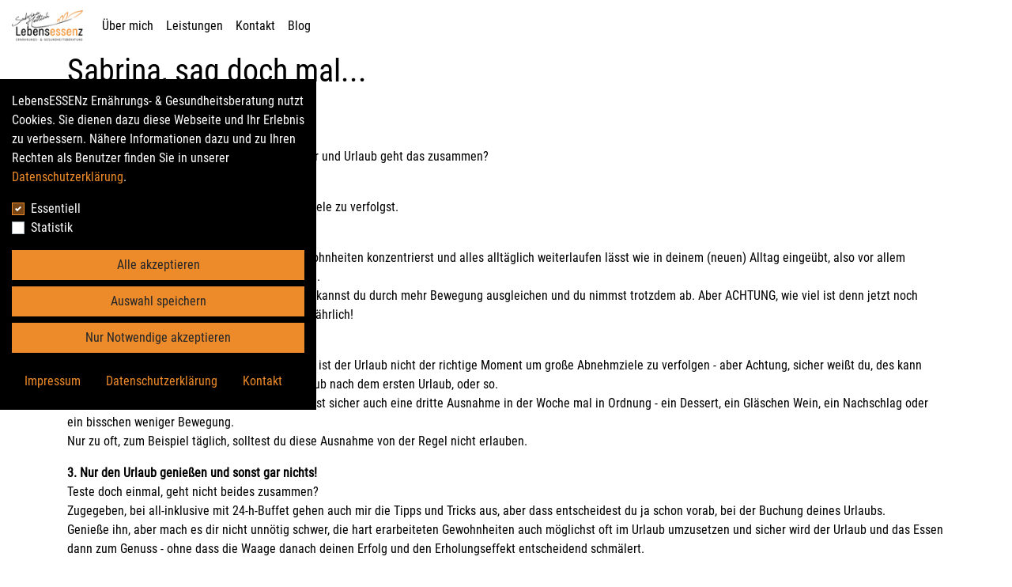

--- FILE ---
content_type: text/javascript; charset=utf-8
request_url: https://lebensessenz-gd.de/666aeb2632d411b4271b94d3028afa2dc686d96d-bf0a51140e0114c382c5.js
body_size: 22216
content:
(window.webpackJsonp=window.webpackJsonp||[]).push([[0],{"+YzT":function(e,t,n){"use strict";n("bHtr");var a=n("wx14"),r=n("zLVn"),i=n("TSYQ"),o=n.n(i),s=(n("K9S6"),n("q1tI")),c=n.n(s),l=n("JCAc"),u=n("vUet"),d=n("qUpC"),f=n("Wzyw"),p=(n("V+eJ"),n("2Spj"),Function.prototype.bind.call(Function.prototype.call,[].slice));var m=function(e){return e&&"function"!=typeof e?function(t){e.current=t}:e};var b=function(e,t){return Object(s.useMemo)((function(){return function(e,t){var n=m(e),a=m(t);return function(e){n&&n(e),a&&a(e)}}(e,t)}),[e,t])},h=c.a.createContext(null),v=n("ILyh"),g=c.a.createContext(null),y=function(){},E=c.a.forwardRef((function(e,t){var n,i,o=e.as,l=void 0===o?"ul":o,u=e.onSelect,d=e.activeKey,f=e.role,m=e.onKeyDown,E=Object(r.a)(e,["as","onSelect","activeKey","role","onKeyDown"]),w=Object(s.useReducer)((function(e){return!e}),!1)[1],x=Object(s.useRef)(!1),C=Object(s.useContext)(v.a),O=Object(s.useContext)(g);O&&(f=f||"tablist",d=O.activeKey,n=O.getControlledId,i=O.getControllerId);var A=Object(s.useRef)(null),S=function(e){if(!A.current)return null;var t,n,a=(t=A.current,n="[data-rb-event-key]:not(.disabled)",p(t.querySelectorAll(n))),r=A.current.querySelector(".active"),i=a.indexOf(r);if(-1===i)return null;var o=i+e;return o>=a.length&&(o=0),o<0&&(o=a.length-1),a[o]},j=function(e,t){null!=e&&(u&&u(e,t),C&&C(e,t))};Object(s.useEffect)((function(){if(A.current&&x.current){var e=A.current.querySelector("[data-rb-event-key].active");e&&e.focus()}x.current=!1}));var N=b(t,A);return c.a.createElement(v.a.Provider,{value:j},c.a.createElement(h.Provider,{value:{role:f,activeKey:Object(v.b)(d),getControlledId:n||y,getControllerId:i||y}},c.a.createElement(l,Object(a.a)({},E,{onKeyDown:function(e){var t;switch(m&&m(e),e.key){case"ArrowLeft":case"ArrowUp":t=S(-1);break;case"ArrowRight":case"ArrowDown":t=S(1);break;default:return}t&&(e.preventDefault(),j(t.dataset.rbEventKey,e),x.current=!0,w())},ref:N,role:f}))))})),w=c.a.forwardRef((function(e,t){var n=e.bsPrefix,i=e.className,s=e.children,l=e.as,d=void 0===l?"div":l,f=Object(r.a)(e,["bsPrefix","className","children","as"]);return n=Object(u.a)(n,"nav-item"),c.a.createElement(d,Object(a.a)({},f,{ref:t,className:o()(i,n)}),s)}));w.displayName="NavItem";var x=w,C=n("dbZe"),O=n("ZCiN"),A=c.a.forwardRef((function(e,t){var n=e.active,i=e.className,l=e.tabIndex,u=e.eventKey,d=e.onSelect,f=e.onClick,p=e.as,m=Object(r.a)(e,["active","className","tabIndex","eventKey","onSelect","onClick","as"]),b=Object(v.b)(u,m.href),g=Object(s.useContext)(v.a),y=Object(s.useContext)(h),E=n;y&&(m.role||"tablist"!==y.role||(m.role="tab"),m["data-rb-event-key"]=b,m.id=y.getControllerId(b),m["aria-controls"]=y.getControlledId(b),E=null==n&&null!=b?y.activeKey===b:n),"tab"===m.role&&(m.tabIndex=E?l:-1,m["aria-selected"]=E);var w=Object(O.a)((function(e){f&&f(e),null!=b&&(d&&d(b,e),g&&g(b,e))}));return c.a.createElement(p,Object(a.a)({},m,{ref:t,onClick:w,className:o()(i,E&&"active")}))}));A.defaultProps={disabled:!1};var S=A,j={disabled:!1,as:C.a},N=c.a.forwardRef((function(e,t){var n=e.bsPrefix,i=e.disabled,s=e.className,l=e.href,d=e.eventKey,f=e.onSelect,p=e.as,m=Object(r.a)(e,["bsPrefix","disabled","className","href","eventKey","onSelect","as"]);return n=Object(u.a)(n,"nav-link"),c.a.createElement(S,Object(a.a)({},m,{href:l,ref:t,eventKey:d,as:p,disabled:i,onSelect:f,className:o()(s,n,i&&"disabled")}))}));N.displayName="NavLink",N.defaultProps=j;var k=N,I=c.a.forwardRef((function(e,t){var n,i,p,m=Object(l.a)(e,{activeKey:"onSelect"}),b=m.as,h=void 0===b?"div":b,v=m.bsPrefix,g=m.variant,y=m.fill,w=m.justify,x=m.navbar,C=m.className,O=m.children,A=m.activeKey,S=Object(r.a)(m,["as","bsPrefix","variant","fill","justify","navbar","className","children","activeKey"]);v=Object(u.a)(v,"nav");var j=Object(s.useContext)(d.a),N=Object(s.useContext)(f.a);return j?(i=j.bsPrefix,x=null==x||x):N&&(p=N.cardHeaderBsPrefix),c.a.createElement(E,Object(a.a)({as:h,ref:t,activeKey:A,className:o()(C,(n={},n[v]=!x,n[i+"-nav"]=x,n[p+"-"+g]=!!p,n[v+"-"+g]=!!g,n[v+"-fill"]=y,n[v+"-justified"]=w,n))},S),O)}));I.displayName="Nav",I.defaultProps={justify:!1,fill:!1},I.Item=x,I.Link=k;t.a=I},"0mN4":function(e,t,n){"use strict";n("OGtf")("fixed",(function(e){return function(){return e(this,"tt","","")}}))},"2W6z":function(e,t,n){"use strict";n("pIFo");var a=function(){};e.exports=a},"3Z9Z":function(e,t,n){"use strict";n("8+KV");var a=n("wx14"),r=n("zLVn"),i=n("TSYQ"),o=n.n(i),s=n("q1tI"),c=n.n(s),l=n("vUet"),u=["xl","lg","md","sm","xs"],d=c.a.forwardRef((function(e,t){var n=e.bsPrefix,i=e.className,s=e.noGutters,d=e.as,f=void 0===d?"div":d,p=Object(r.a)(e,["bsPrefix","className","noGutters","as"]),m=Object(l.a)(n,"row"),b=m+"-cols",h=[];return u.forEach((function(e){var t,n=p[e];delete p[e];var a="xs"!==e?"-"+e:"";null!=(t=null!=n&&"object"==typeof n?n.cols:n)&&h.push(""+b+a+"-"+t)})),c.a.createElement(f,Object(a.a)({ref:t},p,{className:o.a.apply(void 0,[i,m,s&&"no-gutters"].concat(h))}))}));d.displayName="Row",d.defaultProps={noGutters:!1},t.a=d},"7vrA":function(e,t,n){"use strict";var a=n("wx14"),r=n("zLVn"),i=n("TSYQ"),o=n.n(i),s=n("q1tI"),c=n.n(s),l=n("vUet"),u=c.a.forwardRef((function(e,t){var n=e.bsPrefix,i=e.fluid,s=e.as,u=void 0===s?"div":s,d=e.className,f=Object(r.a)(e,["bsPrefix","fluid","as","className"]),p=Object(l.a)(n,"container"),m="string"==typeof i?"-"+i:"-fluid";return c.a.createElement(u,Object(a.a)({ref:t},f,{className:o()(d,i?""+p+m:p)}))}));u.displayName="Container",u.defaultProps={fluid:!1},t.a=u},"8+s/":function(e,t,n){"use strict";n("V+eJ"),n("bWfx"),n("f3/d"),n("hHhE"),n("HAE/");var a,r=n("q1tI"),i=(a=r)&&"object"==typeof a&&"default"in a?a.default:a;function o(e,t,n){return t in e?Object.defineProperty(e,t,{value:n,enumerable:!0,configurable:!0,writable:!0}):e[t]=n,e}var s=!("undefined"==typeof window||!window.document||!window.document.createElement);e.exports=function(e,t,n){if("function"!=typeof e)throw new Error("Expected reducePropsToState to be a function.");if("function"!=typeof t)throw new Error("Expected handleStateChangeOnClient to be a function.");if(void 0!==n&&"function"!=typeof n)throw new Error("Expected mapStateOnServer to either be undefined or a function.");return function(a){if("function"!=typeof a)throw new Error("Expected WrappedComponent to be a React component.");var c,l=[];function u(){c=e(l.map((function(e){return e.props}))),d.canUseDOM?t(c):n&&(c=n(c))}var d=function(e){var t,n;function r(){return e.apply(this,arguments)||this}n=e,(t=r).prototype=Object.create(n.prototype),t.prototype.constructor=t,t.__proto__=n,r.peek=function(){return c},r.rewind=function(){if(r.canUseDOM)throw new Error("You may only call rewind() on the server. Call peek() to read the current state.");var e=c;return c=void 0,l=[],e};var o=r.prototype;return o.UNSAFE_componentWillMount=function(){l.push(this),u()},o.componentDidUpdate=function(){u()},o.componentWillUnmount=function(){var e=l.indexOf(this);l.splice(e,1),u()},o.render=function(){return i.createElement(a,this.props)},r}(r.PureComponent);return o(d,"displayName","SideEffect("+function(e){return e.displayName||e.name||"Component"}(a)+")"),o(d,"canUseDOM",s),d}}},"9eSz":function(e,t,n){"use strict";n("rGqo"),n("yt8O"),n("Btvt"),n("XfO3"),n("EK0E"),n("INYr"),n("0mN4");var a=n("TqRt");t.__esModule=!0,t.default=void 0;var r,i=a(n("PJYZ")),o=a(n("VbXa")),s=a(n("8OQS")),c=a(n("pVnL")),l=a(n("q1tI")),u=a(n("17x9")),d=function(e){var t=(0,c.default)({},e),n=t.resolutions,a=t.sizes,r=t.critical;return n&&(t.fixed=n,delete t.resolutions),a&&(t.fluid=a,delete t.sizes),r&&(t.loading="eager"),t.fluid&&(t.fluid=x([].concat(t.fluid))),t.fixed&&(t.fixed=x([].concat(t.fixed))),t},f=function(e){var t=e.media;return!!t&&(g&&!!window.matchMedia(t).matches)},p=function(e){var t=e.fluid,n=e.fixed;return m(t||n).src},m=function(e){if(g&&function(e){return!!e&&Array.isArray(e)&&e.some((function(e){return void 0!==e.media}))}(e)){var t=e.findIndex(f);if(-1!==t)return e[t];var n=e.findIndex((function(e){return void 0===e.media}));if(-1!==n)return e[n]}return e[0]},b=Object.create({}),h=function(e){var t=d(e),n=p(t);return b[n]||!1},v="undefined"!=typeof HTMLImageElement&&"loading"in HTMLImageElement.prototype,g="undefined"!=typeof window,y=g&&window.IntersectionObserver,E=new WeakMap;function w(e){return e.map((function(e){var t=e.src,n=e.srcSet,a=e.srcSetWebp,r=e.media,i=e.sizes;return l.default.createElement(l.default.Fragment,{key:t},a&&l.default.createElement("source",{type:"image/webp",media:r,srcSet:a,sizes:i}),l.default.createElement("source",{media:r,srcSet:n,sizes:i}))}))}function x(e){var t=[],n=[];return e.forEach((function(e){return(e.media?t:n).push(e)})),[].concat(t,n)}function C(e){return e.map((function(e){var t=e.src,n=e.media,a=e.tracedSVG;return l.default.createElement("source",{key:t,media:n,srcSet:a})}))}function O(e){return e.map((function(e){var t=e.src,n=e.media,a=e.base64;return l.default.createElement("source",{key:t,media:n,srcSet:a})}))}function A(e,t){var n=e.srcSet,a=e.srcSetWebp,r=e.media,i=e.sizes;return"<source "+(t?"type='image/webp' ":"")+(r?'media="'+r+'" ':"")+'srcset="'+(t?a:n)+'" '+(i?'sizes="'+i+'" ':"")+"/>"}var S=function(e,t){var n=(void 0===r&&"undefined"!=typeof window&&window.IntersectionObserver&&(r=new window.IntersectionObserver((function(e){e.forEach((function(e){if(E.has(e.target)){var t=E.get(e.target);(e.isIntersecting||e.intersectionRatio>0)&&(r.unobserve(e.target),E.delete(e.target),t())}}))}),{rootMargin:"200px"})),r);return n&&(n.observe(e),E.set(e,t)),function(){n.unobserve(e),E.delete(e)}},j=function(e){var t=e.src?'src="'+e.src+'" ':'src="" ',n=e.sizes?'sizes="'+e.sizes+'" ':"",a=e.srcSet?'srcset="'+e.srcSet+'" ':"",r=e.title?'title="'+e.title+'" ':"",i=e.alt?'alt="'+e.alt+'" ':'alt="" ',o=e.width?'width="'+e.width+'" ':"",s=e.height?'height="'+e.height+'" ':"",c=e.crossOrigin?'crossorigin="'+e.crossOrigin+'" ':"",l=e.loading?'loading="'+e.loading+'" ':"",u=e.draggable?'draggable="'+e.draggable+'" ':"";return"<picture>"+e.imageVariants.map((function(e){return(e.srcSetWebp?A(e,!0):"")+A(e)})).join("")+"<img "+l+o+s+n+a+t+i+r+c+u+'style="position:absolute;top:0;left:0;opacity:1;width:100%;height:100%;object-fit:cover;object-position:center"/></picture>'},N=l.default.forwardRef((function(e,t){var n=e.src,a=e.imageVariants,r=e.generateSources,i=e.spreadProps,o=e.ariaHidden,s=l.default.createElement(k,(0,c.default)({ref:t,src:n},i,{ariaHidden:o}));return a.length>1?l.default.createElement("picture",null,r(a),s):s})),k=l.default.forwardRef((function(e,t){var n=e.sizes,a=e.srcSet,r=e.src,i=e.style,o=e.onLoad,u=e.onError,d=e.loading,f=e.draggable,p=e.ariaHidden,m=(0,s.default)(e,["sizes","srcSet","src","style","onLoad","onError","loading","draggable","ariaHidden"]);return l.default.createElement("img",(0,c.default)({"aria-hidden":p,sizes:n,srcSet:a,src:r},m,{onLoad:o,onError:u,ref:t,loading:d,draggable:f,style:(0,c.default)({position:"absolute",top:0,left:0,width:"100%",height:"100%",objectFit:"cover",objectPosition:"center"},i)}))}));k.propTypes={style:u.default.object,onError:u.default.func,onLoad:u.default.func};var I=function(e){function t(t){var n;(n=e.call(this,t)||this).seenBefore=g&&h(t),n.isCritical="eager"===t.loading||t.critical,n.addNoScript=!(n.isCritical&&!t.fadeIn),n.useIOSupport=!v&&y&&!n.isCritical&&!n.seenBefore;var a=n.isCritical||g&&(v||!n.useIOSupport);return n.state={isVisible:a,imgLoaded:!1,imgCached:!1,fadeIn:!n.seenBefore&&t.fadeIn},n.imageRef=l.default.createRef(),n.placeholderRef=t.placeholderRef||l.default.createRef(),n.handleImageLoaded=n.handleImageLoaded.bind((0,i.default)(n)),n.handleRef=n.handleRef.bind((0,i.default)(n)),n}(0,o.default)(t,e);var n=t.prototype;return n.componentDidMount=function(){if(this.state.isVisible&&"function"==typeof this.props.onStartLoad&&this.props.onStartLoad({wasCached:h(this.props)}),this.isCritical){var e=this.imageRef.current;e&&e.complete&&this.handleImageLoaded()}},n.componentWillUnmount=function(){this.cleanUpListeners&&this.cleanUpListeners()},n.handleRef=function(e){var t=this;this.useIOSupport&&e&&(this.cleanUpListeners=S(e,(function(){var e=h(t.props);t.state.isVisible||"function"!=typeof t.props.onStartLoad||t.props.onStartLoad({wasCached:e}),t.setState({isVisible:!0},(function(){t.setState({imgLoaded:e,imgCached:!(!t.imageRef.current||!t.imageRef.current.currentSrc)})}))})))},n.handleImageLoaded=function(){var e,t,n;e=this.props,t=d(e),n=p(t),b[n]=!0,this.setState({imgLoaded:!0}),this.props.onLoad&&this.props.onLoad()},n.render=function(){var e=d(this.props),t=e.title,n=e.alt,a=e.className,r=e.style,i=void 0===r?{}:r,o=e.imgStyle,s=void 0===o?{}:o,u=e.placeholderStyle,f=void 0===u?{}:u,p=e.placeholderClassName,b=e.fluid,h=e.fixed,v=e.backgroundColor,g=e.durationFadeIn,y=e.Tag,E=e.itemProp,x=e.loading,A=e.draggable,S=!1===this.state.fadeIn||this.state.imgLoaded,I=!0===this.state.fadeIn&&!this.state.imgCached,T=(0,c.default)({opacity:S?1:0,transition:I?"opacity "+g+"ms":"none"},s),P="boolean"==typeof v?"lightgray":v,L={transitionDelay:g+"ms"},R=(0,c.default)({opacity:this.state.imgLoaded?0:1},I&&L,{},s,{},f),z={title:t,alt:this.state.isVisible?"":n,style:R,className:p,itemProp:E};if(b){var V=b,D=m(b);return l.default.createElement(y,{className:(a||"")+" gatsby-image-wrapper",style:(0,c.default)({position:"relative",overflow:"hidden"},i),ref:this.handleRef,key:"fluid-"+JSON.stringify(D.srcSet)},l.default.createElement(y,{"aria-hidden":!0,style:{width:"100%",paddingBottom:100/D.aspectRatio+"%"}}),P&&l.default.createElement(y,{"aria-hidden":!0,title:t,style:(0,c.default)({backgroundColor:P,position:"absolute",top:0,bottom:0,opacity:this.state.imgLoaded?0:1,right:0,left:0},I&&L)}),D.base64&&l.default.createElement(N,{ariaHidden:!0,ref:this.placeholderRef,src:D.base64,spreadProps:z,imageVariants:V,generateSources:O}),D.tracedSVG&&l.default.createElement(N,{ariaHidden:!0,ref:this.placeholderRef,src:D.tracedSVG,spreadProps:z,imageVariants:V,generateSources:C}),this.state.isVisible&&l.default.createElement("picture",null,w(V),l.default.createElement(k,{alt:n,title:t,sizes:D.sizes,src:D.src,crossOrigin:this.props.crossOrigin,srcSet:D.srcSet,style:T,ref:this.imageRef,onLoad:this.handleImageLoaded,onError:this.props.onError,itemProp:E,loading:x,draggable:A})),this.addNoScript&&l.default.createElement("noscript",{dangerouslySetInnerHTML:{__html:j((0,c.default)({alt:n,title:t,loading:x},D,{imageVariants:V}))}}))}if(h){var q=h,M=m(h),F=(0,c.default)({position:"relative",overflow:"hidden",display:"inline-block",width:M.width,height:M.height},i);return"inherit"===i.display&&delete F.display,l.default.createElement(y,{className:(a||"")+" gatsby-image-wrapper",style:F,ref:this.handleRef,key:"fixed-"+JSON.stringify(M.srcSet)},P&&l.default.createElement(y,{"aria-hidden":!0,title:t,style:(0,c.default)({backgroundColor:P,width:M.width,opacity:this.state.imgLoaded?0:1,height:M.height},I&&L)}),M.base64&&l.default.createElement(N,{ariaHidden:!0,ref:this.placeholderRef,src:M.base64,spreadProps:z,imageVariants:q,generateSources:O}),M.tracedSVG&&l.default.createElement(N,{ariaHidden:!0,ref:this.placeholderRef,src:M.tracedSVG,spreadProps:z,imageVariants:q,generateSources:C}),this.state.isVisible&&l.default.createElement("picture",null,w(q),l.default.createElement(k,{alt:n,title:t,width:M.width,height:M.height,sizes:M.sizes,src:M.src,crossOrigin:this.props.crossOrigin,srcSet:M.srcSet,style:T,ref:this.imageRef,onLoad:this.handleImageLoaded,onError:this.props.onError,itemProp:E,loading:x,draggable:A})),this.addNoScript&&l.default.createElement("noscript",{dangerouslySetInnerHTML:{__html:j((0,c.default)({alt:n,title:t,loading:x},M,{imageVariants:q}))}}))}return null},t}(l.default.Component);I.defaultProps={fadeIn:!0,durationFadeIn:500,alt:"",Tag:"div",loading:"lazy"};var T=u.default.shape({width:u.default.number.isRequired,height:u.default.number.isRequired,src:u.default.string.isRequired,srcSet:u.default.string.isRequired,base64:u.default.string,tracedSVG:u.default.string,srcWebp:u.default.string,srcSetWebp:u.default.string,media:u.default.string}),P=u.default.shape({aspectRatio:u.default.number.isRequired,src:u.default.string.isRequired,srcSet:u.default.string.isRequired,sizes:u.default.string.isRequired,base64:u.default.string,tracedSVG:u.default.string,srcWebp:u.default.string,srcSetWebp:u.default.string,media:u.default.string});I.propTypes={resolutions:T,sizes:P,fixed:u.default.oneOfType([T,u.default.arrayOf(T)]),fluid:u.default.oneOfType([P,u.default.arrayOf(P)]),fadeIn:u.default.bool,durationFadeIn:u.default.number,title:u.default.string,alt:u.default.string,className:u.default.oneOfType([u.default.string,u.default.object]),critical:u.default.bool,crossOrigin:u.default.oneOfType([u.default.string,u.default.bool]),style:u.default.object,imgStyle:u.default.object,placeholderStyle:u.default.object,placeholderClassName:u.default.string,backgroundColor:u.default.oneOfType([u.default.string,u.default.bool]),onLoad:u.default.func,onError:u.default.func,onStartLoad:u.default.func,Tag:u.default.string,itemProp:u.default.string,loading:u.default.oneOf(["auto","lazy","eager"]),draggable:u.default.bool};var L=I;t.default=L},"9kd4":function(e){e.exports=JSON.parse('{"data":{"markdownRemark":{"frontmatter":{"logo":{"childImageSharp":{"fluid":{"base64":"[data-uri]","aspectRatio":2.2058823529411766,"src":"/static/8790bbee2c6749d9346d5120903f6f0c/8c332/logo_inverted.png","srcSet":"/static/8790bbee2c6749d9346d5120903f6f0c/95f17/logo_inverted.png 150w,\\n/static/8790bbee2c6749d9346d5120903f6f0c/37d5a/logo_inverted.png 300w,\\n/static/8790bbee2c6749d9346d5120903f6f0c/8c332/logo_inverted.png 600w,\\n/static/8790bbee2c6749d9346d5120903f6f0c/9c9af/logo_inverted.png 636w","sizes":"(max-width: 600px) 100vw, 600px"}}},"logos":[{"image":{"childImageSharp":{"fluid":{"base64":"[data-uri]","aspectRatio":1.271186440677966,"src":"/static/4361ca2c8bd4513966141562ad2c4fb5/95f17/vdd-logo.png","srcSet":"/static/4361ca2c8bd4513966141562ad2c4fb5/95f17/vdd-logo.png 150w","sizes":"(max-width: 150px) 100vw, 150px"}}},"link":"https://www.vdd.de","title":"Verband der Diätassistenten - Deutscher Bundesverband e.V. (VDD)"},{"image":{"childImageSharp":{"fluid":{"base64":"[data-uri]","aspectRatio":1.271186440677966,"src":"/static/8242ba2620464de5570377ab15ba6e58/95f17/lebe-leichter-logo.png","srcSet":"/static/8242ba2620464de5570377ab15ba6e58/95f17/lebe-leichter-logo.png 150w","sizes":"(max-width: 150px) 100vw, 150px"}}},"link":"https://lebe-leichter.com/","title":"Lebe Leichter"}],"description":"DE: Lorem ipsum dolor sit amet, consetetur sadipscing elitr, sed diam nonumy eirmod tempor invidunt ut labore et dolore magna aliquyam erat, sed diam voluptua. At vero eos et accusam et justo duo dolores et ea rebum. Stet clita kasd gubergren, no sea takimata sanctus est Lorem ipsum dolor sit amet.","menuItems":[{"text":"Impressum","link":"impressum"},{"text":"Datenschutzerklärung","link":"datenschutz"},{"text":"Kontakt","link":"kontakt"}],"copyright":"2020. Alle Rechte vorbehalten."}}}}')},ANPE:function(e,t,n){"use strict";n("rGqo"),n("yt8O"),n("Btvt"),n("RW0V"),n("8+KV");function a(e){var t=function(e){return e&&e.ownerDocument||document}(e);return t&&t.defaultView||window}n("pIFo");var r=/([A-Z])/g;var i=/^ms-/;function o(e){return function(e){return e.replace(r,"-$1").toLowerCase()}(e).replace(i,"-ms-")}var s=/^((translate|rotate|scale)(X|Y|Z|3d)?|matrix(3d)?|perspective|skew(X|Y)?)$/i;t.a=function(e,t){var n="",r="";if("string"==typeof t)return e.style.getPropertyValue(o(t))||function(e,t){return a(e).getComputedStyle(e,t)}(e).getPropertyValue(o(t));Object.keys(t).forEach((function(a){var i=t[a];i||0===i?!function(e){return!(!e||!s.test(e))}(a)?n+=o(a)+": "+i+";":r+=a+"("+i+") ":e.style.removeProperty(o(a))})),r&&(n+="transform: "+r+";"),e.style.cssText+=";"+n}},"CR+v":function(e,t,n){"use strict";n("V+eJ");var a=!("undefined"==typeof window||!window.document||!window.document.createElement),r=n("ANPE"),i=!1,o=!1;try{var s={get passive(){return i=!0},get once(){return o=i=!0}};a&&(window.addEventListener("test",s,s),window.removeEventListener("test",s,!0))}catch(p){}var c=function(e,t,n,a){if(a&&"boolean"!=typeof a&&!o){var r=a.once,s=a.capture,c=n;!o&&r&&(c=n.__once||function e(a){this.removeEventListener(t,e,s),n.call(this,a)},n.__once=c),e.addEventListener(t,c,i?a:s)}e.addEventListener(t,n,a)};var l=function(e,t,n,a){var r=a&&"boolean"!=typeof a?a.capture:a;e.removeEventListener(t,n,r),n.__once&&e.removeEventListener(t,n.__once,r)};var u=function(e,t,n,a){return c(e,t,n,a),function(){l(e,t,n,a)}},d=a&&"ontransitionend"in window;function f(e,t,n){void 0===n&&(n=5);var a=!1,r=setTimeout((function(){a||function(e){var t=document.createEvent("HTMLEvents");t.initEvent("transitionend",!0,!0),e.dispatchEvent(t)}(e)}),t+n),i=u(e,"transitionend",(function(){a=!0}),{once:!0});return function(){clearTimeout(r),i()}}t.a=function(e,t,n){return d?(null==n&&(a=e,i=Object(r.a)(a,"transitionDuration")||"",o=-1===i.indexOf("ms")?1e3:1,n=parseFloat(i)*o||0),f(e,n),u(e,"transitionend",t)):f(e,0,0);var a,i,o}},EK0E:function(e,t,n){"use strict";var a,r=n("dyZX"),i=n("CkkT")(0),o=n("KroJ"),s=n("Z6vF"),c=n("czNK"),l=n("ZD67"),u=n("0/R4"),d=n("s5qY"),f=n("s5qY"),p=!r.ActiveXObject&&"ActiveXObject"in r,m=s.getWeak,b=Object.isExtensible,h=l.ufstore,v=function(e){return function(){return e(this,arguments.length>0?arguments[0]:void 0)}},g={get:function(e){if(u(e)){var t=m(e);return!0===t?h(d(this,"WeakMap")).get(e):t?t[this._i]:void 0}},set:function(e,t){return l.def(d(this,"WeakMap"),e,t)}},y=e.exports=n("4LiD")("WeakMap",v,g,l,!0,!0);f&&p&&(c((a=l.getConstructor(v,"WeakMap")).prototype,g),s.NEED=!0,i(["delete","has","get","set"],(function(e){var t=y.prototype,n=t[e];o(t,e,(function(t,r){if(u(t)&&!b(t)){this._f||(this._f=new a);var i=this._f[e](t,r);return"set"==e?this:i}return n.call(this,t,r)}))})))},HM6E:function(e){e.exports=JSON.parse('{"data":{"markdownRemark":{"frontmatter":{"logo":{"childImageSharp":{"fluid":{"base64":"[data-uri]","aspectRatio":2.272727272727273,"src":"/static/a583958a9af1b7d58818716805325642/0d540/logo.png","srcSet":"/static/a583958a9af1b7d58818716805325642/9100d/logo.png 25w,\\n/static/a583958a9af1b7d58818716805325642/20458/logo.png 50w,\\n/static/a583958a9af1b7d58818716805325642/0d540/logo.png 100w,\\n/static/a583958a9af1b7d58818716805325642/5ad44/logo.png 150w,\\n/static/a583958a9af1b7d58818716805325642/5224a/logo.png 200w,\\n/static/a583958a9af1b7d58818716805325642/deeb6/logo.png 636w","sizes":"(max-width: 100px) 100vw, 100px"}}},"menuItems":[{"text":"Über mich","link":"ueber-mich"},{"text":"Leistungen","link":"leistungen"},{"text":"Kontakt","link":"kontakt"},{"text":"Blog","link":"blog"}]}}}}')},ILyh:function(e,t,n){"use strict";n.d(t,"b",(function(){return i}));var a=n("q1tI"),r=n.n(a).a.createContext(),i=function(e,t){return null!=e?String(e):t||null};t.a=r},JCAc:function(e,t,n){"use strict";n.d(t,"a",(function(){return c}));n("bWfx"),n("rGqo"),n("yt8O"),n("Btvt"),n("RW0V"),n("DNiP"),n("xfY5"),n("rE2o"),n("ioFf");var a=n("wx14"),r=n("zLVn"),i=n("q1tI");n("Tze0"),n("8+KV"),n("QLaP");function o(e){return"default"+e.charAt(0).toUpperCase()+e.substr(1)}function s(e){var t=function(e,t){if("object"!=typeof e||null===e)return e;var n=e[Symbol.toPrimitive];if(void 0!==n){var a=n.call(e,t||"default");if("object"!=typeof a)return a;throw new TypeError("@@toPrimitive must return a primitive value.")}return("string"===t?String:Number)(e)}(e,"string");return"symbol"==typeof t?t:String(t)}function c(e,t){return Object.keys(t).reduce((function(n,c){var l,u=n,d=u[o(c)],f=u[c],p=Object(r.a)(u,[o(c),c].map(s)),m=t[c],b=function(e,t,n){var a=Object(i.useRef)(void 0!==e),r=Object(i.useState)(t),o=r[0],s=r[1],c=void 0!==e,l=a.current;return a.current=c,!c&&l&&o!==t&&s(t),[c?e:o,Object(i.useCallback)((function(e){for(var t=arguments.length,a=new Array(t>1?t-1:0),r=1;r<t;r++)a[r-1]=arguments[r];n&&n.apply(void 0,[e].concat(a)),s(e)}),[n])]}(f,d,e[m]),h=b[0],v=b[1];return Object(a.a)({},p,((l={})[c]=h,l[m]=v,l))}),e)}n("hHhE"),n("f3/d"),n("dI71"),n("94VI")},JI6e:function(e,t,n){"use strict";n("8+KV");var a=n("wx14"),r=n("zLVn"),i=n("TSYQ"),o=n.n(i),s=n("q1tI"),c=n.n(s),l=n("vUet"),u=["xl","lg","md","sm","xs"],d=c.a.forwardRef((function(e,t){var n=e.bsPrefix,i=e.className,s=e.as,d=void 0===s?"div":s,f=Object(r.a)(e,["bsPrefix","className","as"]),p=Object(l.a)(n,"col"),m=[],b=[];return u.forEach((function(e){var t,n,a,r=f[e];if(delete f[e],null!=r&&"object"==typeof r){var i=r.span;t=void 0===i||i,n=r.offset,a=r.order}else t=r;var o="xs"!==e?"-"+e:"";null!=t&&m.push(!0===t?""+p+o:""+p+o+"-"+t),null!=a&&b.push("order"+o+"-"+a),null!=n&&b.push("offset"+o+"-"+n)})),m.length||m.push(p),c.a.createElement(d,Object(a.a)({},f,{ref:t,className:o.a.apply(void 0,[i].concat(m,b))}))}));d.displayName="Col",t.a=d},K9S6:function(e,t,n){"use strict";n("8+KV"),n("HAE/"),Object.defineProperty(t,"__esModule",{value:!0}),t.default=function(){for(var e=arguments.length,t=Array(e),n=0;n<e;n++)t[n]=arguments[n];function a(){for(var e=arguments.length,n=Array(e),a=0;a<e;a++)n[a]=arguments[a];var r=null;return t.forEach((function(e){if(null==r){var t=e.apply(void 0,n);null!=t&&(r=t)}})),r}return(0,i.default)(a)};var a,r=n("pvIh"),i=(a=r)&&a.__esModule?a:{default:a};e.exports=t.default},Nr18:function(e,t,n){"use strict";var a=n("S/j/"),r=n("d/Gc"),i=n("ne8i");e.exports=function(e){for(var t=a(this),n=i(t.length),o=arguments.length,s=r(o>1?arguments[1]:void 0,n),c=o>2?arguments[2]:void 0,l=void 0===c?n:r(c,n);l>s;)t[s++]=e;return t}},NsR8:function(e,t,n){},Oyvg:function(e,t,n){var a=n("dyZX"),r=n("Xbzi"),i=n("hswa").f,o=n("kJMx").f,s=n("quPj"),c=n("C/va"),l=a.RegExp,u=l,d=l.prototype,f=/a/g,p=/a/g,m=new l(f)!==f;if(n("nh4g")&&(!m||n("eeVq")((function(){return p[n("K0xU")("match")]=!1,l(f)!=f||l(p)==p||"/a/i"!=l(f,"i")})))){l=function(e,t){var n=this instanceof l,a=s(e),i=void 0===t;return!n&&a&&e.constructor===l&&i?e:r(m?new u(a&&!i?e.source:e,t):u((a=e instanceof l)?e.source:e,a&&i?c.call(e):t),n?this:d,l)};for(var b=function(e){e in l||i(l,e,{configurable:!0,get:function(){return u[e]},set:function(t){u[e]=t}})},h=o(u),v=0;h.length>v;)b(h[v++]);d.constructor=l,l.prototype=d,n("KroJ")(a,"RegExp",l)}n("elZq")("RegExp")},QA0p:function(e,t,n){"use strict";n("91GP"),n("f3/d"),t.__esModule=!0,t.default=function(e,t){var n=void 0===t?{}:t,a=n.propTypes,i=n.defaultProps,o=n.allowFallback,s=void 0!==o&&o,c=n.displayName,l=void 0===c?e.name||e.displayName:c,u=function(t,n){return e(t,n)};return Object.assign(r.default.forwardRef||!s?r.default.forwardRef(u):function(e){return u(e,null)},{displayName:l,propTypes:a,defaultProps:i})};var a,r=(a=n("q1tI"))&&a.__esModule?a:{default:a}},Qg85:function(e,t,n){"use strict";n("0l/t"),n("DNiP");t.a=function(){for(var e=arguments.length,t=new Array(e),n=0;n<e;n++)t[n]=arguments[n];return t.filter((function(e){return null!=e})).reduce((function(e,t){if("function"!=typeof t)throw new Error("Invalid Argument Type, must only provide functions, undefined, or null.");return null===e?t:function(){for(var n=arguments.length,a=new Array(n),r=0;r<n;r++)a[r]=arguments[r];e.apply(this,a),t.apply(this,a)}}),null)}},QojX:function(e,t,n){"use strict";var a=n("wx14"),r=n("zLVn"),i=n("TSYQ"),o=n.n(i),s=n("q1tI"),c=n.n(s),l=(n("K9S6"),n("17x9")),u=n.n(l),d={type:u.a.string.isRequired,as:u.a.elementType},f=c.a.forwardRef((function(e,t){var n=e.as,i=void 0===n?"div":n,s=e.className,l=e.type,u=Object(r.a)(e,["as","className","type"]);return c.a.createElement(i,Object(a.a)({},u,{ref:t,className:o()(s,l&&l+"-feedback")}))}));f.displayName="Feedback",f.propTypes=d,f.defaultProps={type:"valid"};var p=f,m=c.a.createContext({controlId:void 0}),b=n("vUet"),h=c.a.forwardRef((function(e,t){var n=e.id,i=e.bsPrefix,l=e.bsCustomPrefix,u=e.className,d=e.isValid,f=e.isInvalid,p=e.isStatic,h=e.as,v=void 0===h?"input":h,g=Object(r.a)(e,["id","bsPrefix","bsCustomPrefix","className","isValid","isInvalid","isStatic","as"]),y=Object(s.useContext)(m),E=y.controlId;return i=y.custom?Object(b.a)(l,"custom-control-input"):Object(b.a)(i,"form-check-input"),c.a.createElement(v,Object(a.a)({},g,{ref:t,id:n||E,className:o()(u,i,d&&"is-valid",f&&"is-invalid",p&&"position-static")}))}));h.displayName="FormCheckInput",h.defaultProps={type:"checkbox"};var v=h,g=c.a.forwardRef((function(e,t){var n=e.bsPrefix,i=e.bsCustomPrefix,l=e.className,u=e.htmlFor,d=Object(r.a)(e,["bsPrefix","bsCustomPrefix","className","htmlFor"]),f=Object(s.useContext)(m),p=f.controlId;return n=f.custom?Object(b.a)(i,"custom-control-label"):Object(b.a)(n,"form-check-label"),c.a.createElement("label",Object(a.a)({},d,{ref:t,htmlFor:u||p,className:o()(l,n)}))}));g.displayName="FormCheckLabel";var y=g,E=c.a.forwardRef((function(e,t){var n=e.id,i=e.bsPrefix,l=e.bsCustomPrefix,u=e.inline,d=e.disabled,f=e.isValid,h=e.isInvalid,g=e.feedback,E=e.className,w=e.style,x=e.title,C=e.type,O=e.label,A=e.children,S=e.custom,j=e.as,N=void 0===j?"input":j,k=Object(r.a)(e,["id","bsPrefix","bsCustomPrefix","inline","disabled","isValid","isInvalid","feedback","className","style","title","type","label","children","custom","as"]),I="switch"===C||S;i=I?Object(b.a)(l,"custom-control"):Object(b.a)(i,"form-check");var T=Object(s.useContext)(m).controlId,P=Object(s.useMemo)((function(){return{controlId:n||T,custom:I}}),[T,I,n]),L=null!=O&&!1!==O&&!A,R=c.a.createElement(v,Object(a.a)({},k,{type:"switch"===C?"checkbox":C,ref:t,isValid:f,isInvalid:h,isStatic:!L,disabled:d,as:N}));return c.a.createElement(m.Provider,{value:P},c.a.createElement("div",{style:w,className:o()(E,i,I&&"custom-"+C,u&&i+"-inline")},A||c.a.createElement(c.a.Fragment,null,R,L&&c.a.createElement(y,{title:x},O),(f||h)&&c.a.createElement(p,{type:f?"valid":"invalid"},g))))}));E.displayName="FormCheck",E.defaultProps={type:"checkbox",inline:!1,disabled:!1,isValid:!1,isInvalid:!1,title:""},E.Input=v,E.Label=y;var w=E,x=c.a.forwardRef((function(e,t){var n=e.id,i=e.bsPrefix,l=e.bsCustomPrefix,u=e.className,d=e.isValid,f=e.isInvalid,p=e.lang,h=e.as,v=void 0===h?"input":h,g=Object(r.a)(e,["id","bsPrefix","bsCustomPrefix","className","isValid","isInvalid","lang","as"]),y=Object(s.useContext)(m),E=y.controlId;return i=y.custom?Object(b.a)(l,"custom-file-input"):Object(b.a)(i,"form-control-file"),c.a.createElement(v,Object(a.a)({},g,{ref:t,id:n||E,type:"file",lang:p,className:o()(u,i,d&&"is-valid",f&&"is-invalid")}))}));x.displayName="FormFileInput";var C=x,O=c.a.forwardRef((function(e,t){var n=e.bsPrefix,i=e.bsCustomPrefix,l=e.className,u=e.htmlFor,d=Object(r.a)(e,["bsPrefix","bsCustomPrefix","className","htmlFor"]),f=Object(s.useContext)(m),p=f.controlId;return n=f.custom?Object(b.a)(i,"custom-file-label"):Object(b.a)(n,"form-file-label"),c.a.createElement("label",Object(a.a)({},d,{ref:t,htmlFor:u||p,className:o()(l,n),"data-browse":d["data-browse"]}))}));O.displayName="FormFileLabel";var A=O,S=c.a.forwardRef((function(e,t){var n=e.id,i=e.bsPrefix,l=e.bsCustomPrefix,u=e.disabled,d=e.isValid,f=e.isInvalid,h=e.feedback,v=e.className,g=e.style,y=e.label,E=e.children,w=e.custom,x=e.lang,O=e["data-browse"],S=e.as,j=void 0===S?"div":S,N=e.inputAs,k=void 0===N?"input":N,I=Object(r.a)(e,["id","bsPrefix","bsCustomPrefix","disabled","isValid","isInvalid","feedback","className","style","label","children","custom","lang","data-browse","as","inputAs"]);i=w?Object(b.a)(l,"custom"):Object(b.a)(i,"form-file");var T=Object(s.useContext)(m).controlId,P=Object(s.useMemo)((function(){return{controlId:n||T,custom:w}}),[T,w,n]),L=null!=y&&!1!==y&&!E,R=c.a.createElement(C,Object(a.a)({},I,{ref:t,isValid:d,isInvalid:f,disabled:u,as:k,lang:x}));return c.a.createElement(m.Provider,{value:P},c.a.createElement(j,{style:g,className:o()(v,i,w&&"custom-file")},E||c.a.createElement(c.a.Fragment,null,w?c.a.createElement(c.a.Fragment,null,R,L&&c.a.createElement(A,{"data-browse":O},y)):c.a.createElement(c.a.Fragment,null,L&&c.a.createElement(A,null,y),R),(d||f)&&c.a.createElement(p,{type:d?"valid":"invalid"},h))))}));S.displayName="FormFile",S.defaultProps={disabled:!1,isValid:!1,isInvalid:!1},S.Input=C,S.Label=A;var j=S,N=(n("2W6z"),c.a.forwardRef((function(e,t){var n,i,l=e.bsPrefix,u=e.bsCustomPrefix,d=e.type,f=e.size,p=e.id,h=e.className,v=e.isValid,g=e.isInvalid,y=e.plaintext,E=e.readOnly,w=e.custom,x=e.as,C=void 0===x?"input":x,O=Object(r.a)(e,["bsPrefix","bsCustomPrefix","type","size","id","className","isValid","isInvalid","plaintext","readOnly","custom","as"]),A=Object(s.useContext)(m).controlId;if(l=w?Object(b.a)(u,"custom"):Object(b.a)(l,"form-control"),y)(i={})[l+"-plaintext"]=!0,n=i;else if("file"===d){var S;(S={})[l+"-file"]=!0,n=S}else if("range"===d){var j;(j={})[l+"-range"]=!0,n=j}else if("select"===C&&w){var N;(N={})[l+"-select"]=!0,N[l+"-select-"+f]=f,n=N}else{var k;(k={})[l]=!0,k[l+"-"+f]=f,n=k}return c.a.createElement(C,Object(a.a)({},O,{type:d,ref:t,readOnly:E,id:p||A,className:o()(h,n,v&&"is-valid",g&&"is-invalid")}))})));N.displayName="FormControl",N.Feedback=p;var k=N,I=c.a.forwardRef((function(e,t){var n=e.bsPrefix,i=e.className,l=e.children,u=e.controlId,d=e.as,f=void 0===d?"div":d,p=Object(r.a)(e,["bsPrefix","className","children","controlId","as"]);n=Object(b.a)(n,"form-group");var h=Object(s.useMemo)((function(){return{controlId:u}}),[u]);return c.a.createElement(m.Provider,{value:h},c.a.createElement(f,Object(a.a)({},p,{ref:t,className:o()(i,n)}),l))}));I.displayName="FormGroup";var T=I,P=n("JI6e"),L=c.a.forwardRef((function(e,t){var n=e.as,i=void 0===n?"label":n,l=e.bsPrefix,u=e.column,d=e.srOnly,f=e.className,p=e.htmlFor,h=Object(r.a)(e,["as","bsPrefix","column","srOnly","className","htmlFor"]),v=Object(s.useContext)(m).controlId;l=Object(b.a)(l,"form-label");var g="col-form-label";"string"==typeof u&&(g=g+"-"+u);var y=o()(f,l,d&&"sr-only",u&&g);return p=p||v,u?c.a.createElement(P.a,Object(a.a)({as:"label",className:y,htmlFor:p},h)):c.a.createElement(i,Object(a.a)({ref:t,className:y,htmlFor:p},h))}));L.displayName="FormLabel",L.defaultProps={column:!1,srOnly:!1};var R=L,z=c.a.forwardRef((function(e,t){var n=e.bsPrefix,i=e.className,s=e.as,l=void 0===s?"small":s,u=e.muted,d=Object(r.a)(e,["bsPrefix","className","as","muted"]);return n=Object(b.a)(n,"form-text"),c.a.createElement(l,Object(a.a)({},d,{ref:t,className:o()(i,n,u&&"text-muted")}))}));z.displayName="FormText";var V=z,D=c.a.forwardRef((function(e,t){return c.a.createElement(w,Object(a.a)({},e,{ref:t,type:"switch"}))}));D.displayName="Switch",D.Input=w.Input,D.Label=w.Label;var q=D,M=n("YdCC"),F=c.a.forwardRef((function(e,t){var n=e.bsPrefix,i=e.inline,s=e.className,l=e.validated,u=e.as,d=void 0===u?"form":u,f=Object(r.a)(e,["bsPrefix","inline","className","validated","as"]);return n=Object(b.a)(n,"form"),c.a.createElement(d,Object(a.a)({},f,{ref:t,className:o()(s,l&&"was-validated",i&&n+"-inline")}))}));F.displayName="Form",F.defaultProps={inline:!1},F.Row=Object(M.a)("form-row"),F.Group=T,F.Control=k,F.Check=w,F.File=j,F.Switch=q,F.Label=R,F.Text=V;t.a=F},TSYQ:function(e,t,n){var a;n("LK8F"),function(){"use strict";var n={}.hasOwnProperty;function r(){for(var e=[],t=0;t<arguments.length;t++){var a=arguments[t];if(a){var i=typeof a;if("string"===i||"number"===i)e.push(a);else if(Array.isArray(a)&&a.length){var o=r.apply(null,a);o&&e.push(o)}else if("object"===i)for(var s in a)n.call(a,s)&&a[s]&&e.push(s)}}return e.join(" ")}e.exports?(r.default=r,e.exports=r):void 0===(a=function(){return r}.apply(t,[]))||(e.exports=a)}()},Wbzz:function(e,t,n){"use strict";n.d(t,"b",(function(){return l}));var a=n("q1tI"),r=n.n(a),i=n("+ZDr"),o=n.n(i);n.d(t,"a",(function(){return o.a})),n.d(t,"c",(function(){return i.withPrefix}));n("lw3w"),n("emEt").default.enqueue;var s=r.a.createContext({});function c(e){var t=e.staticQueryData,n=e.data,a=e.query,i=e.render,o=n?n.data:t[a]&&t[a].data;return r.a.createElement(r.a.Fragment,null,o&&i(o),!o&&r.a.createElement("div",null,"Loading (StaticQuery)"))}var l=function(e){var t=e.data,n=e.query,a=e.render,i=e.children;return r.a.createElement(s.Consumer,null,(function(e){return r.a.createElement(c,{data:t,query:n,render:a||i,staticQueryData:e})}))}},Wzyw:function(e,t,n){"use strict";var a=n("q1tI"),r=n.n(a);t.a=r.a.createContext(null)},YdCC:function(e,t,n){"use strict";n.d(t,"a",(function(){return f}));var a=n("wx14"),r=n("zLVn"),i=n("TSYQ"),o=n.n(i),s=(n("pIFo"),/-(.)/g);var c=n("q1tI"),l=n.n(c),u=n("vUet"),d=function(e){return e[0].toUpperCase()+(t=e,t.replace(s,(function(e,t){return t.toUpperCase()}))).slice(1);var t};function f(e,t){var n=void 0===t?{}:t,i=n.displayName,s=void 0===i?d(e):i,c=n.Component,f=void 0===c?"div":c,p=n.defaultProps,m=l.a.forwardRef((function(t,n){var i=t.className,s=t.bsPrefix,c=t.as,d=void 0===c?f:c,p=Object(r.a)(t,["className","bsPrefix","as"]),m=Object(u.a)(s,e);return l.a.createElement(d,Object(a.a)({ref:n,className:o()(i,m)},p))}));return m.defaultProps=p,m.displayName=s,m}},ZCiN:function(e,t,n){"use strict";n.d(t,"a",(function(){return i}));var a=n("q1tI");var r=function(e){var t=Object(a.useRef)(e);return Object(a.useEffect)((function(){t.current=e}),[e]),t};function i(e){var t=r(e);return Object(a.useCallback)((function(){return t.current&&t.current.apply(t,arguments)}),[t])}},ZD67:function(e,t,n){"use strict";var a=n("3Lyj"),r=n("Z6vF").getWeak,i=n("y3w9"),o=n("0/R4"),s=n("9gX7"),c=n("SlkY"),l=n("CkkT"),u=n("aagx"),d=n("s5qY"),f=l(5),p=l(6),m=0,b=function(e){return e._l||(e._l=new h)},h=function(){this.a=[]},v=function(e,t){return f(e.a,(function(e){return e[0]===t}))};h.prototype={get:function(e){var t=v(this,e);if(t)return t[1]},has:function(e){return!!v(this,e)},set:function(e,t){var n=v(this,e);n?n[1]=t:this.a.push([e,t])},delete:function(e){var t=p(this.a,(function(t){return t[0]===e}));return~t&&this.a.splice(t,1),!!~t}},e.exports={getConstructor:function(e,t,n,i){var l=e((function(e,a){s(e,l,t,"_i"),e._t=t,e._i=m++,e._l=void 0,null!=a&&c(a,n,e[i],e)}));return a(l.prototype,{delete:function(e){if(!o(e))return!1;var n=r(e);return!0===n?b(d(this,t)).delete(e):n&&u(n,this._i)&&delete n[this._i]},has:function(e){if(!o(e))return!1;var n=r(e);return!0===n?b(d(this,t)).has(e):n&&u(n,this._i)}}),l},def:function(e,t,n){var a=r(i(t),!0);return!0===a?b(e).set(t,n):a[e._i]=n,e},ufstore:b}},aDtH:function(e,t,n){"use strict";var a=n("q1tI"),r=n.n(a),i=n("9eSz"),o=n.n(i);t.a=function(e){var t=e.imageInfo,n=t.alt,a=void 0===n?"":n,i=t.image,s=t.className,c=void 0===s?"":s;return i&&i.childImageSharp?r.a.createElement(o.a,{fluid:i.childImageSharp.fluid,alt:a,className:c}):i&&"string"==typeof i.url?r.a.createElement("img",{src:i.url,alt:a,className:c,style:{maxWidth:"100%"}}):null}},b2pr:function(e,t,n){"use strict";n.d(t,"b",(function(){return b}));n("tUrg"),n("91GP"),n("pIFo"),n("KKXr");var a=n("9kd4"),r=n("q1tI"),i=n.n(r),o=n("Wbzz"),s=n("7vrA"),c=n("3Z9Z"),l=n("JI6e"),u=n("+YzT"),d=n("QojX"),f=n("cWnB"),p=n("aDtH");var m=function(){document.cookie.split(";").forEach((function(e){document.cookie=e.replace(/^ +/,"").replace(/=.*/,"=;expires="+(new Date).toUTCString()+";domain="+document.domain+";path=/")}))};function b(){if("undefined"==typeof localStorage)return null;var e=localStorage.getItem("cookieConsent");if(!e)return null;var t=JSON.parse(e);return t.cookieStatistics||m(),t}var h=function(e){var t,n;function a(t){var n;return(n=e.call(this,t)||this).handleChange=function(e){var t,a=e.target,r=a.id,i="checkbox"===a.type?a.checked:a.value;n.setState({dataConsent:Object.assign({},n.state.dataConsent,(t={},t[r]=i,t))})},n.toggleCookieConsent=function(e){n.setState({showConsent:e})},n.hideCookieConsent=function(e){e&&e.preventDefault(),n.toggleCookieConsent(!1)},n.showCookieConsent=function(e){e.preventDefault(),n.toggleCookieConsent(!0)},n.saveConsentData=function(){"undefined"!=typeof localStorage&&localStorage.setItem("cookieConsent",JSON.stringify(n.state.dataConsent)),n.hideCookieConsent(),"undefined"!=typeof window&&window.location.reload()},n.loadConsentData=function(){var e=b();return e?{showConsent:!1,showConsentClose:!0,dataConsent:e}:{showConsent:!0,showConsentClose:!1,dataConsent:{cookieEssential:!0,cookieStatistics:!1}}},n.acceptAll=function(e){n.setState({dataConsent:{cookieEssential:!0,cookieStatistics:!0}},(function(){n.saveConsentData()}))},n.acceptSelection=function(e){n.saveConsentData(),n.state.dataConsent.cookieStatistics||m()},n.acceptEssential=function(e){n.setState({dataConsent:{cookieEssential:!0,cookieStatistics:!1}},(function(){n.saveConsentData(),m()}))},n.state=n.loadConsentData(),n}return n=e,(t=a).prototype=Object.create(n.prototype),t.prototype.constructor=t,t.__proto__=n,a.prototype.render=function(){var e=this.props.data.markdownRemark.frontmatter;return i.a.createElement(i.a.Fragment,null,i.a.createElement(s.a,{className:"footer",fluid:!0},i.a.createElement(c.a,null,i.a.createElement(l.a,{sm:!0,className:"mb-3"},i.a.createElement("div",{className:"footer-logo"},i.a.createElement(p.a,{imageInfo:{image:e.logo,alt:"LebensESSENz"}}))),i.a.createElement(l.a,{sm:!0,className:"text-right text-left-xs"},e.logos&&e.logos.map((function(e,t){return i.a.createElement("div",{key:"logo-"+t,className:"footer-logo-extern mr-2 mt-2"},i.a.createElement("a",{href:e.link,title:e.title},i.a.createElement(p.a,{imageInfo:{image:e.image,alt:e.title}})))})))),i.a.createElement(c.a,null,i.a.createElement(l.a,null,i.a.createElement(u.a,null,i.a.createElement(u.a.Item,null,i.a.createElement(u.a.Link,{disabled:!0},"Copyright © ",e.copyright)),e.menuItems&&e.menuItems.map((function(e,t){return i.a.createElement(u.a.Item,{key:"footer-nav-"+t},i.a.createElement(o.a,{to:"/"+e.link,className:"nav-link"},e.text))})),i.a.createElement(u.a.Item,null,i.a.createElement("a",{href:"#",className:"nav-link",onClick:this.showCookieConsent},"Cookie-Einstellungen")))))),this.state.showConsent?i.a.createElement(s.a,{className:"cookie-consent-container pt-3 pb-3 text-white"},this.state.showConsentClose?i.a.createElement("button",{type:"button",className:"close text-shadow-none",onClick:this.hideCookieConsent},i.a.createElement("span",{"aria-hidden":"true",className:"text-white"},"×"),i.a.createElement("span",{className:"sr-only"},"Close Cookie Consent")):null,i.a.createElement("p",null,"LebensESSENz Ernährungs- & Gesundheitsberatung nutzt Cookies. Sie dienen dazu diese Webseite und Ihr Erlebnis zu verbessern. Nähere Informationen dazu und zu Ihren Rechten als Benutzer finden Sie in unserer ",i.a.createElement(o.a,{to:"/datenschutz"},"Datenschutzerklärung"),"."),i.a.createElement(d.a.Group,{controlId:"cookieEssential",className:"mb-0"},i.a.createElement(d.a.Check,{type:"checkbox",custom:!0},i.a.createElement(d.a.Check.Input,{type:"checkbox",defaultChecked:this.state.dataConsent.cookieEssential,disabled:!0}),i.a.createElement(d.a.Check.Label,{className:"text-white"},"Essentiell"))),i.a.createElement(d.a.Group,{controlId:"cookieStatistics"},i.a.createElement(d.a.Check,{type:"checkbox",custom:!0},i.a.createElement(d.a.Check.Input,{type:"checkbox",defaultChecked:this.state.dataConsent.cookieStatistics,onChange:this.handleChange}),i.a.createElement(d.a.Check.Label,null,"Statistik"))),i.a.createElement(f.a,{variant:"primary",block:!0,onClick:this.acceptAll},"Alle akzeptieren"),i.a.createElement(f.a,{variant:"primary",block:!0,onClick:this.acceptSelection},"Auswahl speichern"),i.a.createElement(f.a,{variant:"primary",block:!0,onClick:this.acceptEssential},"Nur Notwendige akzeptieren"),i.a.createElement(u.a,{className:"mt-3"},e.menuItems&&e.menuItems.map((function(e,t){return i.a.createElement(u.a.Item,{key:"cookie-nav-"+t},i.a.createElement(o.a,{to:"/"+e.link,className:"nav-link"},e.text))})))):null)},a}(i.a.Component);t.a=function(){return i.a.createElement(o.b,{query:"3614738578",render:function(e){return i.a.createElement(h,{data:e})},data:a})}},bHtr:function(e,t,n){var a=n("XKFU");a(a.P,"Array",{fill:n("Nr18")}),n("nGyu")("fill")},bVou:function(e){e.exports=JSON.parse('{"data":{"site":{"siteMetadata":{"title":"LebensESSENz - Ernährungs- & Gesundheitsberatung - Sabrina Hettich","description":"LebensESSENz - Ernährungs- & Gesundheitsberatung - Sabrina Hettich."}}}}')},bmMU:function(e,t,n){"use strict";n("f3/d"),n("SRfc"),n("a1Th"),n("h7Nl"),n("Oyvg"),n("rGqo"),n("yt8O"),n("Btvt"),n("RW0V"),n("LK8F");var a=Array.isArray,r=Object.keys,i=Object.prototype.hasOwnProperty,o="undefined"!=typeof Element;e.exports=function(e,t){try{return function e(t,n){if(t===n)return!0;if(t&&n&&"object"==typeof t&&"object"==typeof n){var s,c,l,u=a(t),d=a(n);if(u&&d){if((c=t.length)!=n.length)return!1;for(s=c;0!=s--;)if(!e(t[s],n[s]))return!1;return!0}if(u!=d)return!1;var f=t instanceof Date,p=n instanceof Date;if(f!=p)return!1;if(f&&p)return t.getTime()==n.getTime();var m=t instanceof RegExp,b=n instanceof RegExp;if(m!=b)return!1;if(m&&b)return t.toString()==n.toString();var h=r(t);if((c=h.length)!==r(n).length)return!1;for(s=c;0!=s--;)if(!i.call(n,h[s]))return!1;if(o&&t instanceof Element&&n instanceof Element)return t===n;for(s=c;0!=s--;)if(!("_owner"===(l=h[s])&&t.$$typeof||e(t[l],n[l])))return!1;return!0}return t!=t&&n!=n}(e,t)}catch(n){if(n.message&&n.message.match(/stack|recursion/i)||-2146828260===n.number)return console.warn("Warning: react-fast-compare does not handle circular references.",n.name,n.message),!1;throw n}}},cWnB:function(e,t,n){"use strict";var a=n("wx14"),r=n("zLVn"),i=n("TSYQ"),o=n.n(i),s=n("q1tI"),c=n.n(s),l=n("vUet"),u=n("dbZe"),d=c.a.forwardRef((function(e,t){var n=e.bsPrefix,i=e.variant,s=e.size,d=e.active,f=e.className,p=e.block,m=e.type,b=e.as,h=Object(r.a)(e,["bsPrefix","variant","size","active","className","block","type","as"]),v=Object(l.a)(n,"btn"),g=o()(f,v,d&&"active",v+"-"+i,p&&v+"-block",s&&v+"-"+s);if(h.href)return c.a.createElement(u.a,Object(a.a)({},h,{as:b,ref:t,className:o()(g,h.disabled&&"disabled")}));t&&(h.ref=t),b||(h.type=m);var y=b||"button";return c.a.createElement(y,Object(a.a)({},h,{className:g}))}));d.displayName="Button",d.defaultProps={variant:"primary",active:!1,disabled:!1,type:"button"},t.a=d},dI71:function(e,t,n){"use strict";function a(e,t){e.prototype=Object.create(t.prototype),e.prototype.constructor=e,e.__proto__=t}n.d(t,"a",(function(){return a}))},dbZe:function(e,t,n){"use strict";n("Tze0");var a=n("wx14"),r=n("zLVn"),i=n("q1tI"),o=n.n(i),s=n("Qg85");function c(e){return!e||"#"===e.trim()}var l=o.a.forwardRef((function(e,t){var n=e.as,i=void 0===n?"a":n,l=e.disabled,u=e.onKeyDown,d=Object(r.a)(e,["as","disabled","onKeyDown"]),f=function(e){var t=d.href,n=d.onClick;(l||c(t))&&e.preventDefault(),l?e.stopPropagation():n&&n(e)};return c(d.href)&&(d.role=d.role||"button",d.href=d.href||"#"),l&&(d.tabIndex=-1,d["aria-disabled"]=!0),o.a.createElement(i,Object(a.a)({ref:t},d,{onClick:f,onKeyDown:Object(s.a)((function(e){" "===e.key&&(e.preventDefault(),f(e))}),u)}))}));l.displayName="SafeAnchor",t.a=l},lw3w:function(e,t,n){var a;e.exports=(a=n("rzlk"))&&a.default||a},pvIh:function(e,t,n){"use strict";n("2Spj"),n("HAE/"),Object.defineProperty(t,"__esModule",{value:!0}),t.default=function(e){function t(t,n,a,r,i,o){var s=r||"<<anonymous>>",c=o||a;if(null==n[a])return t?new Error("Required "+i+" `"+c+"` was not specified in `"+s+"`."):null;for(var l=arguments.length,u=Array(l>6?l-6:0),d=6;d<l;d++)u[d-6]=arguments[d];return e.apply(void 0,[n,a,s,i,c].concat(u))}var n=t.bind(null,!1);return n.isRequired=t.bind(null,!0),n},e.exports=t.default},qUpC:function(e,t,n){"use strict";var a=n("q1tI"),r=n.n(a);t.a=r.a.createContext(null)},qhky:function(e,t,n){"use strict";(function(e){n.d(t,"a",(function(){return be}));n("dZ+Y"),n("KKXr"),n("2Spj"),n("eM6i"),n("8+KV"),n("0l/t"),n("LK8F"),n("pIFo"),n("V+eJ"),n("/SS/"),n("hHhE"),n("91GP"),n("HAE/"),n("rE2o"),n("ioFf"),n("DNiP"),n("rGqo"),n("yt8O"),n("Btvt"),n("RW0V"),n("bWfx");var a,r,i,o,s=n("17x9"),c=n.n(s),l=n("8+s/"),u=n.n(l),d=n("bmMU"),f=n.n(d),p=n("q1tI"),m=n.n(p),b=n("MgzW"),h=n.n(b),v="bodyAttributes",g="htmlAttributes",y="titleAttributes",E={BASE:"base",BODY:"body",HEAD:"head",HTML:"html",LINK:"link",META:"meta",NOSCRIPT:"noscript",SCRIPT:"script",STYLE:"style",TITLE:"title"},w=(Object.keys(E).map((function(e){return E[e]})),"charset"),x="cssText",C="href",O="http-equiv",A="innerHTML",S="itemprop",j="name",N="property",k="rel",I="src",T="target",P={accesskey:"accessKey",charset:"charSet",class:"className",contenteditable:"contentEditable",contextmenu:"contextMenu","http-equiv":"httpEquiv",itemprop:"itemProp",tabindex:"tabIndex"},L="defaultTitle",R="defer",z="encodeSpecialCharacters",V="onChangeClientState",D="titleTemplate",q=Object.keys(P).reduce((function(e,t){return e[P[t]]=t,e}),{}),M=[E.NOSCRIPT,E.SCRIPT,E.STYLE],F="function"==typeof Symbol&&"symbol"==typeof Symbol.iterator?function(e){return typeof e}:function(e){return e&&"function"==typeof Symbol&&e.constructor===Symbol&&e!==Symbol.prototype?"symbol":typeof e},U=function(e,t){if(!(e instanceof t))throw new TypeError("Cannot call a class as a function")},W=function(){function e(e,t){for(var n=0;n<t.length;n++){var a=t[n];a.enumerable=a.enumerable||!1,a.configurable=!0,"value"in a&&(a.writable=!0),Object.defineProperty(e,a.key,a)}}return function(t,n,a){return n&&e(t.prototype,n),a&&e(t,a),t}}(),B=Object.assign||function(e){for(var t=1;t<arguments.length;t++){var n=arguments[t];for(var a in n)Object.prototype.hasOwnProperty.call(n,a)&&(e[a]=n[a])}return e},K=function(e,t){var n={};for(var a in e)t.indexOf(a)>=0||Object.prototype.hasOwnProperty.call(e,a)&&(n[a]=e[a]);return n},Y=function(e,t){if(!e)throw new ReferenceError("this hasn't been initialised - super() hasn't been called");return!t||"object"!=typeof t&&"function"!=typeof t?e:t},H=function(e){var t=!(arguments.length>1&&void 0!==arguments[1])||arguments[1];return!1===t?String(e):String(e).replace(/&/g,"&amp;").replace(/</g,"&lt;").replace(/>/g,"&gt;").replace(/"/g,"&quot;").replace(/'/g,"&#x27;")},G=function(e){var t=X(e,E.TITLE),n=X(e,D);if(n&&t)return n.replace(/%s/g,(function(){return Array.isArray(t)?t.join(""):t}));var a=X(e,L);return t||a||void 0},Z=function(e){return X(e,V)||function(){}},_=function(e,t){return t.filter((function(t){return void 0!==t[e]})).map((function(t){return t[e]})).reduce((function(e,t){return B({},e,t)}),{})},J=function(e,t){return t.filter((function(e){return void 0!==e[E.BASE]})).map((function(e){return e[E.BASE]})).reverse().reduce((function(t,n){if(!t.length)for(var a=Object.keys(n),r=0;r<a.length;r++){var i=a[r].toLowerCase();if(-1!==e.indexOf(i)&&n[i])return t.concat(n)}return t}),[])},Q=function(e,t,n){var a={};return n.filter((function(t){return!!Array.isArray(t[e])||(void 0!==t[e]&&ae("Helmet: "+e+' should be of type "Array". Instead found type "'+F(t[e])+'"'),!1)})).map((function(t){return t[e]})).reverse().reduce((function(e,n){var r={};n.filter((function(e){for(var n=void 0,i=Object.keys(e),o=0;o<i.length;o++){var s=i[o],c=s.toLowerCase();-1===t.indexOf(c)||n===k&&"canonical"===e[n].toLowerCase()||c===k&&"stylesheet"===e[c].toLowerCase()||(n=c),-1===t.indexOf(s)||s!==A&&s!==x&&s!==S||(n=s)}if(!n||!e[n])return!1;var l=e[n].toLowerCase();return a[n]||(a[n]={}),r[n]||(r[n]={}),!a[n][l]&&(r[n][l]=!0,!0)})).reverse().forEach((function(t){return e.push(t)}));for(var i=Object.keys(r),o=0;o<i.length;o++){var s=i[o],c=h()({},a[s],r[s]);a[s]=c}return e}),[]).reverse()},X=function(e,t){for(var n=e.length-1;n>=0;n--){var a=e[n];if(a.hasOwnProperty(t))return a[t]}return null},$=(a=Date.now(),function(e){var t=Date.now();t-a>16?(a=t,e(t)):setTimeout((function(){$(e)}),0)}),ee=function(e){return clearTimeout(e)},te="undefined"!=typeof window?window.requestAnimationFrame&&window.requestAnimationFrame.bind(window)||window.webkitRequestAnimationFrame||window.mozRequestAnimationFrame||$:e.requestAnimationFrame||$,ne="undefined"!=typeof window?window.cancelAnimationFrame||window.webkitCancelAnimationFrame||window.mozCancelAnimationFrame||ee:e.cancelAnimationFrame||ee,ae=function(e){return console&&"function"==typeof console.warn&&console.warn(e)},re=null,ie=function(e,t){var n=e.baseTag,a=e.bodyAttributes,r=e.htmlAttributes,i=e.linkTags,o=e.metaTags,s=e.noscriptTags,c=e.onChangeClientState,l=e.scriptTags,u=e.styleTags,d=e.title,f=e.titleAttributes;ce(E.BODY,a),ce(E.HTML,r),se(d,f);var p={baseTag:le(E.BASE,n),linkTags:le(E.LINK,i),metaTags:le(E.META,o),noscriptTags:le(E.NOSCRIPT,s),scriptTags:le(E.SCRIPT,l),styleTags:le(E.STYLE,u)},m={},b={};Object.keys(p).forEach((function(e){var t=p[e],n=t.newTags,a=t.oldTags;n.length&&(m[e]=n),a.length&&(b[e]=p[e].oldTags)})),t&&t(),c(e,m,b)},oe=function(e){return Array.isArray(e)?e.join(""):e},se=function(e,t){void 0!==e&&document.title!==e&&(document.title=oe(e)),ce(E.TITLE,t)},ce=function(e,t){var n=document.getElementsByTagName(e)[0];if(n){for(var a=n.getAttribute("data-react-helmet"),r=a?a.split(","):[],i=[].concat(r),o=Object.keys(t),s=0;s<o.length;s++){var c=o[s],l=t[c]||"";n.getAttribute(c)!==l&&n.setAttribute(c,l),-1===r.indexOf(c)&&r.push(c);var u=i.indexOf(c);-1!==u&&i.splice(u,1)}for(var d=i.length-1;d>=0;d--)n.removeAttribute(i[d]);r.length===i.length?n.removeAttribute("data-react-helmet"):n.getAttribute("data-react-helmet")!==o.join(",")&&n.setAttribute("data-react-helmet",o.join(","))}},le=function(e,t){var n=document.head||document.querySelector(E.HEAD),a=n.querySelectorAll(e+"[data-react-helmet]"),r=Array.prototype.slice.call(a),i=[],o=void 0;return t&&t.length&&t.forEach((function(t){var n=document.createElement(e);for(var a in t)if(t.hasOwnProperty(a))if(a===A)n.innerHTML=t.innerHTML;else if(a===x)n.styleSheet?n.styleSheet.cssText=t.cssText:n.appendChild(document.createTextNode(t.cssText));else{var s=void 0===t[a]?"":t[a];n.setAttribute(a,s)}n.setAttribute("data-react-helmet","true"),r.some((function(e,t){return o=t,n.isEqualNode(e)}))?r.splice(o,1):i.push(n)})),r.forEach((function(e){return e.parentNode.removeChild(e)})),i.forEach((function(e){return n.appendChild(e)})),{oldTags:r,newTags:i}},ue=function(e){return Object.keys(e).reduce((function(t,n){var a=void 0!==e[n]?n+'="'+e[n]+'"':""+n;return t?t+" "+a:a}),"")},de=function(e){var t=arguments.length>1&&void 0!==arguments[1]?arguments[1]:{};return Object.keys(e).reduce((function(t,n){return t[P[n]||n]=e[n],t}),t)},fe=function(e,t,n){switch(e){case E.TITLE:return{toComponent:function(){return e=t.title,n=t.titleAttributes,(a={key:e})["data-react-helmet"]=!0,r=de(n,a),[m.a.createElement(E.TITLE,r,e)];var e,n,a,r},toString:function(){return function(e,t,n,a){var r=ue(n),i=oe(t);return r?"<"+e+' data-react-helmet="true" '+r+">"+H(i,a)+"</"+e+">":"<"+e+' data-react-helmet="true">'+H(i,a)+"</"+e+">"}(e,t.title,t.titleAttributes,n)}};case v:case g:return{toComponent:function(){return de(t)},toString:function(){return ue(t)}};default:return{toComponent:function(){return function(e,t){return t.map((function(t,n){var a,r=((a={key:n})["data-react-helmet"]=!0,a);return Object.keys(t).forEach((function(e){var n=P[e]||e;if(n===A||n===x){var a=t.innerHTML||t.cssText;r.dangerouslySetInnerHTML={__html:a}}else r[n]=t[e]})),m.a.createElement(e,r)}))}(e,t)},toString:function(){return function(e,t,n){return t.reduce((function(t,a){var r=Object.keys(a).filter((function(e){return!(e===A||e===x)})).reduce((function(e,t){var r=void 0===a[t]?t:t+'="'+H(a[t],n)+'"';return e?e+" "+r:r}),""),i=a.innerHTML||a.cssText||"",o=-1===M.indexOf(e);return t+"<"+e+' data-react-helmet="true" '+r+(o?"/>":">"+i+"</"+e+">")}),"")}(e,t,n)}}}},pe=function(e){var t=e.baseTag,n=e.bodyAttributes,a=e.encode,r=e.htmlAttributes,i=e.linkTags,o=e.metaTags,s=e.noscriptTags,c=e.scriptTags,l=e.styleTags,u=e.title,d=void 0===u?"":u,f=e.titleAttributes;return{base:fe(E.BASE,t,a),bodyAttributes:fe(v,n,a),htmlAttributes:fe(g,r,a),link:fe(E.LINK,i,a),meta:fe(E.META,o,a),noscript:fe(E.NOSCRIPT,s,a),script:fe(E.SCRIPT,c,a),style:fe(E.STYLE,l,a),title:fe(E.TITLE,{title:d,titleAttributes:f},a)}},me=u()((function(e){return{baseTag:J([C,T],e),bodyAttributes:_(v,e),defer:X(e,R),encode:X(e,z),htmlAttributes:_(g,e),linkTags:Q(E.LINK,[k,C],e),metaTags:Q(E.META,[j,w,O,N,S],e),noscriptTags:Q(E.NOSCRIPT,[A],e),onChangeClientState:Z(e),scriptTags:Q(E.SCRIPT,[I,A],e),styleTags:Q(E.STYLE,[x],e),title:G(e),titleAttributes:_(y,e)}}),(function(e){re&&ne(re),e.defer?re=te((function(){ie(e,(function(){re=null}))})):(ie(e),re=null)}),pe)((function(){return null})),be=(r=me,o=i=function(e){function t(){return U(this,t),Y(this,e.apply(this,arguments))}return function(e,t){if("function"!=typeof t&&null!==t)throw new TypeError("Super expression must either be null or a function, not "+typeof t);e.prototype=Object.create(t&&t.prototype,{constructor:{value:e,enumerable:!1,writable:!0,configurable:!0}}),t&&(Object.setPrototypeOf?Object.setPrototypeOf(e,t):e.__proto__=t)}(t,e),t.prototype.shouldComponentUpdate=function(e){return!f()(this.props,e)},t.prototype.mapNestedChildrenToProps=function(e,t){if(!t)return null;switch(e.type){case E.SCRIPT:case E.NOSCRIPT:return{innerHTML:t};case E.STYLE:return{cssText:t}}throw new Error("<"+e.type+" /> elements are self-closing and can not contain children. Refer to our API for more information.")},t.prototype.flattenArrayTypeChildren=function(e){var t,n=e.child,a=e.arrayTypeChildren,r=e.newChildProps,i=e.nestedChildren;return B({},a,((t={})[n.type]=[].concat(a[n.type]||[],[B({},r,this.mapNestedChildrenToProps(n,i))]),t))},t.prototype.mapObjectTypeChildren=function(e){var t,n,a=e.child,r=e.newProps,i=e.newChildProps,o=e.nestedChildren;switch(a.type){case E.TITLE:return B({},r,((t={})[a.type]=o,t.titleAttributes=B({},i),t));case E.BODY:return B({},r,{bodyAttributes:B({},i)});case E.HTML:return B({},r,{htmlAttributes:B({},i)})}return B({},r,((n={})[a.type]=B({},i),n))},t.prototype.mapArrayTypeChildrenToProps=function(e,t){var n=B({},t);return Object.keys(e).forEach((function(t){var a;n=B({},n,((a={})[t]=e[t],a))})),n},t.prototype.warnOnInvalidChildren=function(e,t){return!0},t.prototype.mapChildrenToProps=function(e,t){var n=this,a={};return m.a.Children.forEach(e,(function(e){if(e&&e.props){var r=e.props,i=r.children,o=function(e){var t=arguments.length>1&&void 0!==arguments[1]?arguments[1]:{};return Object.keys(e).reduce((function(t,n){return t[q[n]||n]=e[n],t}),t)}(K(r,["children"]));switch(n.warnOnInvalidChildren(e,i),e.type){case E.LINK:case E.META:case E.NOSCRIPT:case E.SCRIPT:case E.STYLE:a=n.flattenArrayTypeChildren({child:e,arrayTypeChildren:a,newChildProps:o,nestedChildren:i});break;default:t=n.mapObjectTypeChildren({child:e,newProps:t,newChildProps:o,nestedChildren:i})}}})),t=this.mapArrayTypeChildrenToProps(a,t)},t.prototype.render=function(){var e=this.props,t=e.children,n=K(e,["children"]),a=B({},n);return t&&(a=this.mapChildrenToProps(t,a)),m.a.createElement(r,a)},W(t,null,[{key:"canUseDOM",set:function(e){r.canUseDOM=e}}]),t}(m.a.Component),i.propTypes={base:c.a.object,bodyAttributes:c.a.object,children:c.a.oneOfType([c.a.arrayOf(c.a.node),c.a.node]),defaultTitle:c.a.string,defer:c.a.bool,encodeSpecialCharacters:c.a.bool,htmlAttributes:c.a.object,link:c.a.arrayOf(c.a.object),meta:c.a.arrayOf(c.a.object),noscript:c.a.arrayOf(c.a.object),onChangeClientState:c.a.func,script:c.a.arrayOf(c.a.object),style:c.a.arrayOf(c.a.object),title:c.a.string,titleAttributes:c.a.object,titleTemplate:c.a.string},i.defaultProps={defer:!0,encodeSpecialCharacters:!0},i.peek=r.peek,i.rewind=function(){var e=r.rewind();return e||(e=pe({baseTag:[],bodyAttributes:{},encodeSpecialCharacters:!0,htmlAttributes:{},linkTags:[],metaTags:[],noscriptTags:[],scriptTags:[],styleTags:[],title:"",titleAttributes:{}})),e},o);be.renderStatic=be.rewind}).call(this,n("yLpj"))},rzlk:function(e,t,n){"use strict";n.r(t);n("91GP");var a=n("q1tI"),r=n.n(a),i=n("IOVJ");t.default=function(e){var t=e.location,n=e.pageResources;return n?r.a.createElement(i.a,Object.assign({location:t,pageResources:n},n.json)):null}},soUV:function(e,t,n){"use strict";var a=n("q1tI"),r=n.n(a),i=n("qhky"),o=n("b2pr"),s=(n("tUrg"),n("f3/d"),n("OG14"),n("HM6E")),c=n("Wbzz"),l=(n("0mN4"),n("wx14")),u=n("zLVn"),d=n("TSYQ"),f=n.n(d),p=n("JCAc"),m=n("YdCC"),b=n("vUet"),h=r.a.forwardRef((function(e,t){var n=e.bsPrefix,a=e.className,i=e.as,o=Object(u.a)(e,["bsPrefix","className","as"]);n=Object(b.a)(n,"navbar-brand");var s=i||(o.href?"a":"span");return r.a.createElement(s,Object(l.a)({},o,{ref:t,className:f()(a,n)}))}));h.displayName="NavbarBrand";var v,g=h,y=n("dI71"),E=n("ANPE"),w=n("CR+v"),x=n("xgq2"),C=n("Qg85"),O=n("z+q/"),A={height:["marginTop","marginBottom"],width:["marginLeft","marginRight"]};var S=((v={})[x.c]="collapse",v[x.d]="collapsing",v[x.b]="collapsing",v[x.a]="collapse show",v),j={in:!1,timeout:300,mountOnEnter:!1,unmountOnExit:!1,appear:!1,dimension:"height",getDimensionValue:function(e,t){var n=t["offset"+e[0].toUpperCase()+e.slice(1)],a=A[e];return n+parseInt(Object(E.a)(t,a[0]),10)+parseInt(Object(E.a)(t,a[1]),10)}},N=function(e){function t(){for(var t,n=arguments.length,a=new Array(n),r=0;r<n;r++)a[r]=arguments[r];return(t=e.call.apply(e,[this].concat(a))||this).handleEnter=function(e){e.style[t.getDimension()]="0"},t.handleEntering=function(e){var n=t.getDimension();e.style[n]=t._getScrollDimensionValue(e,n)},t.handleEntered=function(e){e.style[t.getDimension()]=null},t.handleExit=function(e){var n=t.getDimension();e.style[n]=t.props.getDimensionValue(n,e)+"px",Object(O.a)(e)},t.handleExiting=function(e){e.style[t.getDimension()]=null},t}Object(y.a)(t,e);var n=t.prototype;return n.getDimension=function(){return"function"==typeof this.props.dimension?this.props.dimension():this.props.dimension},n._getScrollDimensionValue=function(e,t){return e["scroll"+t[0].toUpperCase()+t.slice(1)]+"px"},n.render=function(){var e=this,t=this.props,n=t.onEnter,a=t.onEntering,i=t.onEntered,o=t.onExit,s=t.onExiting,c=t.className,d=t.children,p=Object(u.a)(t,["onEnter","onEntering","onEntered","onExit","onExiting","className","children"]);delete p.dimension,delete p.getDimensionValue;var m=Object(C.a)(this.handleEnter,n),b=Object(C.a)(this.handleEntering,a),h=Object(C.a)(this.handleEntered,i),v=Object(C.a)(this.handleExit,o),g=Object(C.a)(this.handleExiting,s);return r.a.createElement(x.e,Object(l.a)({addEndListener:w.a},p,{"aria-expanded":p.role?p.in:null,onEnter:m,onEntering:b,onEntered:h,onExit:v,onExiting:g}),(function(t,n){return r.a.cloneElement(d,Object(l.a)({},n,{className:f()(c,d.props.className,S[t],"width"===e.getDimension()&&"width")}))}))},t}(r.a.Component);N.defaultProps=j;var k=N,I=n("qUpC"),T=r.a.forwardRef((function(e,t){var n=e.children,a=e.bsPrefix,i=Object(u.a)(e,["children","bsPrefix"]);return a=Object(b.a)(a,"navbar-collapse"),r.a.createElement(I.a.Consumer,null,(function(e){return r.a.createElement(k,Object(l.a)({in:!(!e||!e.expanded)},i),r.a.createElement("div",{ref:t,className:a},n))}))}));T.displayName="NavbarCollapse";var P=T,L=n("ZCiN"),R=r.a.forwardRef((function(e,t){var n=e.bsPrefix,i=e.className,o=e.children,s=e.label,c=e.as,d=void 0===c?"button":c,p=e.onClick,m=Object(u.a)(e,["bsPrefix","className","children","label","as","onClick"]);n=Object(b.a)(n,"navbar-toggler");var h=Object(a.useContext)(I.a)||{},v=h.onToggle,g=h.expanded,y=Object(L.a)((function(e){p&&p(e),v&&v()}));return"button"===d&&(m.type="button"),r.a.createElement(d,Object(l.a)({},m,{ref:t,onClick:y,"aria-label":s,className:f()(i,n,!g&&"collapsed")}),o||r.a.createElement("span",{className:n+"-icon"}))}));R.displayName="NavbarToggle",R.defaultProps={label:"Toggle navigation"};var z=R,V=n("ILyh"),D=r.a.forwardRef((function(e,t){var n=Object(p.a)(e,{expanded:"onToggle"}),i=n.bsPrefix,o=n.expand,s=n.variant,c=n.bg,d=n.fixed,m=n.sticky,h=n.className,v=n.children,g=n.as,y=void 0===g?"nav":g,E=n.expanded,w=n.onToggle,x=n.onSelect,C=n.collapseOnSelect,O=Object(u.a)(n,["bsPrefix","expand","variant","bg","fixed","sticky","className","children","as","expanded","onToggle","onSelect","collapseOnSelect"]);i=Object(b.a)(i,"navbar");var A=Object(a.useCallback)((function(){x&&x.apply(void 0,arguments),C&&E&&w(!1)}),[x,C,E,w]);void 0===O.role&&"nav"!==y&&(O.role="navigation");var S=i+"-expand";"string"==typeof o&&(S=S+"-"+o);var j=Object(a.useMemo)((function(){return{onToggle:function(){return w(!E)},bsPrefix:i,expanded:E}}),[i,E,w]);return r.a.createElement(I.a.Provider,{value:j},r.a.createElement(V.a.Provider,{value:A},r.a.createElement(y,Object(l.a)({ref:t},O,{className:f()(h,i,o&&S,s&&i+"-"+s,c&&"bg-"+c,m&&"sticky-"+m,d&&"fixed-"+d)}),v)))}));D.defaultProps={expand:!0,variant:"light",collapseOnSelect:!1},D.displayName="Navbar",D.Brand=g,D.Toggle=z,D.Collapse=P,D.Text=Object(m.a)("navbar-text",{Component:"span"});var q=D,M=n("+YzT"),F=n("7vrA"),U=n("aDtH");var W=function(e){var t="undefined"!=typeof window?window.location.pathname+window.location.search:"",n=e.path===t?"nav-item active":"nav-item",a=e.disabled?"nav-link disabled":"nav-link";return r.a.createElement("li",{className:n},r.a.createElement(c.a,{to:e.path,className:a},e.name,e.path===t?r.a.createElement("span",{className:"sr-only"}," (current)"):""))},B=function(e){var t,n;function a(){return e.apply(this,arguments)||this}return n=e,(t=a).prototype=Object.create(n.prototype),t.prototype.constructor=t,t.__proto__=n,a.prototype.render=function(){var e=this.props.data.markdownRemark.frontmatter;return r.a.createElement(q,{bg:"white",expand:"sm",fixed:"top"},r.a.createElement(F.a,{fluid:!0},r.a.createElement(q.Brand,{className:"mr-3"},r.a.createElement(c.a,{to:"/"},r.a.createElement(U.a,{imageInfo:{image:e.logo,alt:"LebensESSENz"}}))),r.a.createElement(q.Toggle,{"aria-controls":"navbarContent"}),r.a.createElement(q.Collapse,{id:"navbarContent"},r.a.createElement(M.a,{className:"mr-auto"},e.menuItems&&e.menuItems.map((function(e,t){return r.a.createElement(W,{key:"header-nav-"+t,path:"/"+e.link,name:e.text})}))))))},a}(r.a.Component),K=function(){return r.a.createElement(c.b,{query:"2254638982",render:function(e){return r.a.createElement(B,{data:e})},data:s})},Y=(n("NsR8"),n("bVou")),H=function(){return Y.data.site.siteMetadata};t.a=function(e){var t=e.children,n=H(),a=n.title,s=n.description;Object(o.b)();return r.a.createElement(r.a.Fragment,null,r.a.createElement(i.a,null,r.a.createElement("html",{lang:"de"}),r.a.createElement("title",null,a),r.a.createElement("meta",{name:"description",content:s}),r.a.createElement("meta",{name:"referrer",content:"no-referrer"}),r.a.createElement("link",{rel:"apple-touch-icon",sizes:"180x180",href:Object(c.c)("/")+"img/apple-touch-icon.png"}),r.a.createElement("link",{rel:"icon",type:"image/png",href:Object(c.c)("/")+"img/favicon-32x32.png",sizes:"32x32"}),r.a.createElement("link",{rel:"icon",type:"image/png",href:Object(c.c)("/")+"img/favicon-16x16.png",sizes:"16x16"}),r.a.createElement("link",{rel:"mask-icon",href:Object(c.c)("/")+"img/safari-pinned-tab.svg",color:"#ed8a29"}),r.a.createElement("meta",{name:"theme-color",content:"#ed8a29"})),r.a.createElement(K,null),r.a.createElement("div",null,t),r.a.createElement(o.a,null))}},vUet:function(e,t,n){"use strict";n.d(t,"a",(function(){return o}));n("f3/d"),n("wx14"),n("QA0p");var a=n("q1tI"),r=n.n(a),i=r.a.createContext({});i.Consumer,i.Provider;function o(e,t){var n=Object(a.useContext)(i);return e||n[t]||t}},wx14:function(e,t,n){"use strict";function a(){return(a=Object.assign||function(e){for(var t=1;t<arguments.length;t++){var n=arguments[t];for(var a in n)Object.prototype.hasOwnProperty.call(n,a)&&(e[a]=n[a])}return e}).apply(this,arguments)}n.d(t,"a",(function(){return a}))},xfY5:function(e,t,n){"use strict";var a=n("dyZX"),r=n("aagx"),i=n("LZWt"),o=n("Xbzi"),s=n("apmT"),c=n("eeVq"),l=n("kJMx").f,u=n("EemH").f,d=n("hswa").f,f=n("qncB").trim,p=a.Number,m=p,b=p.prototype,h="Number"==i(n("Kuth")(b)),v="trim"in String.prototype,g=function(e){var t=s(e,!1);if("string"==typeof t&&t.length>2){var n,a,r,i=(t=v?t.trim():f(t,3)).charCodeAt(0);if(43===i||45===i){if(88===(n=t.charCodeAt(2))||120===n)return NaN}else if(48===i){switch(t.charCodeAt(1)){case 66:case 98:a=2,r=49;break;case 79:case 111:a=8,r=55;break;default:return+t}for(var o,c=t.slice(2),l=0,u=c.length;l<u;l++)if((o=c.charCodeAt(l))<48||o>r)return NaN;return parseInt(c,a)}}return+t};if(!p(" 0o1")||!p("0b1")||p("+0x1")){p=function(e){var t=arguments.length<1?0:e,n=this;return n instanceof p&&(h?c((function(){b.valueOf.call(n)})):"Number"!=i(n))?o(new m(g(t)),n,p):g(t)};for(var y,E=n("nh4g")?l(m):"MAX_VALUE,MIN_VALUE,NaN,NEGATIVE_INFINITY,POSITIVE_INFINITY,EPSILON,isFinite,isInteger,isNaN,isSafeInteger,MAX_SAFE_INTEGER,MIN_SAFE_INTEGER,parseFloat,parseInt,isInteger".split(","),w=0;E.length>w;w++)r(m,y=E[w])&&!r(p,y)&&d(p,y,u(m,y));p.prototype=b,b.constructor=p,n("KroJ")(a,"Number",p)}},xgq2:function(e,t,n){"use strict";n.d(t,"c",(function(){return d})),n.d(t,"b",(function(){return f})),n.d(t,"a",(function(){return p})),n.d(t,"d",(function(){return m}));var a=n("zLVn"),r=n("dI71"),i=(n("17x9"),n("q1tI")),o=n.n(i),s=n("i8i4"),c=n.n(s),l=!1,u=o.a.createContext(null),d="exited",f="entering",p="entered",m="exiting",b=function(e){function t(t,n){var a;a=e.call(this,t,n)||this;var r,i=n&&!n.isMounting?t.enter:t.appear;return a.appearStatus=null,t.in?i?(r=d,a.appearStatus=f):r=p:r=t.unmountOnExit||t.mountOnEnter?"unmounted":d,a.state={status:r},a.nextCallback=null,a}Object(r.a)(t,e),t.getDerivedStateFromProps=function(e,t){return e.in&&"unmounted"===t.status?{status:d}:null};var n=t.prototype;return n.componentDidMount=function(){this.updateStatus(!0,this.appearStatus)},n.componentDidUpdate=function(e){var t=null;if(e!==this.props){var n=this.state.status;this.props.in?n!==f&&n!==p&&(t=f):n!==f&&n!==p||(t=m)}this.updateStatus(!1,t)},n.componentWillUnmount=function(){this.cancelNextCallback()},n.getTimeouts=function(){var e,t,n,a=this.props.timeout;return e=t=n=a,null!=a&&"number"!=typeof a&&(e=a.exit,t=a.enter,n=void 0!==a.appear?a.appear:t),{exit:e,enter:t,appear:n}},n.updateStatus=function(e,t){if(void 0===e&&(e=!1),null!==t){this.cancelNextCallback();var n=c.a.findDOMNode(this);t===f?this.performEnter(n,e):this.performExit(n)}else this.props.unmountOnExit&&this.state.status===d&&this.setState({status:"unmounted"})},n.performEnter=function(e,t){var n=this,a=this.props.enter,r=this.context?this.context.isMounting:t,i=this.getTimeouts(),o=r?i.appear:i.enter;!t&&!a||l?this.safeSetState({status:p},(function(){n.props.onEntered(e)})):(this.props.onEnter(e,r),this.safeSetState({status:f},(function(){n.props.onEntering(e,r),n.onTransitionEnd(e,o,(function(){n.safeSetState({status:p},(function(){n.props.onEntered(e,r)}))}))})))},n.performExit=function(e){var t=this,n=this.props.exit,a=this.getTimeouts();n&&!l?(this.props.onExit(e),this.safeSetState({status:m},(function(){t.props.onExiting(e),t.onTransitionEnd(e,a.exit,(function(){t.safeSetState({status:d},(function(){t.props.onExited(e)}))}))}))):this.safeSetState({status:d},(function(){t.props.onExited(e)}))},n.cancelNextCallback=function(){null!==this.nextCallback&&(this.nextCallback.cancel(),this.nextCallback=null)},n.safeSetState=function(e,t){t=this.setNextCallback(t),this.setState(e,t)},n.setNextCallback=function(e){var t=this,n=!0;return this.nextCallback=function(a){n&&(n=!1,t.nextCallback=null,e(a))},this.nextCallback.cancel=function(){n=!1},this.nextCallback},n.onTransitionEnd=function(e,t,n){this.setNextCallback(n);var a=null==t&&!this.props.addEndListener;e&&!a?(this.props.addEndListener&&this.props.addEndListener(e,this.nextCallback),null!=t&&setTimeout(this.nextCallback,t)):setTimeout(this.nextCallback,0)},n.render=function(){var e=this.state.status;if("unmounted"===e)return null;var t=this.props,n=t.children,r=Object(a.a)(t,["children"]);if(delete r.in,delete r.mountOnEnter,delete r.unmountOnExit,delete r.appear,delete r.enter,delete r.exit,delete r.timeout,delete r.addEndListener,delete r.onEnter,delete r.onEntering,delete r.onEntered,delete r.onExit,delete r.onExiting,delete r.onExited,"function"==typeof n)return o.a.createElement(u.Provider,{value:null},n(e,r));var i=o.a.Children.only(n);return o.a.createElement(u.Provider,{value:null},o.a.cloneElement(i,r))},t}(o.a.Component);function h(){}b.contextType=u,b.propTypes={},b.defaultProps={in:!1,mountOnEnter:!1,unmountOnExit:!1,appear:!1,enter:!0,exit:!0,onEnter:h,onEntering:h,onEntered:h,onExit:h,onExiting:h,onExited:h},b.UNMOUNTED=0,b.EXITED=1,b.ENTERING=2,b.ENTERED=3,b.EXITING=4;t.e=b},yLpj:function(e,t){var n;n=function(){return this}();try{n=n||new Function("return this")()}catch(a){"object"==typeof window&&(n=window)}e.exports=n},"z+q/":function(e,t,n){"use strict";function a(e){e.offsetHeight}n.d(t,"a",(function(){return a}))},zLVn:function(e,t,n){"use strict";function a(e,t){if(null==e)return{};var n,a,r={},i=Object.keys(e);for(a=0;a<i.length;a++)n=i[a],t.indexOf(n)>=0||(r[n]=e[n]);return r}n.d(t,"a",(function(){return a}))}}]);
//# sourceMappingURL=666aeb2632d411b4271b94d3028afa2dc686d96d-bf0a51140e0114c382c5.js.map

--- FILE ---
content_type: text/javascript; charset=utf-8
request_url: https://lebensessenz-gd.de/webpack-runtime-d6c1c53907126cb40359.js
body_size: 1242
content:
!function(e){function t(t){for(var r,a,s=t[0],d=t[1],p=t[2],f=0,u=[];f<s.length;f++)a=s[f],Object.prototype.hasOwnProperty.call(o,a)&&o[a]&&u.push(o[a][0]),o[a]=0;for(r in d)Object.prototype.hasOwnProperty.call(d,r)&&(e[r]=d[r]);for(l&&l(t);u.length;)u.shift()();return c.push.apply(c,p||[]),n()}function n(){for(var e,t=0;t<c.length;t++){for(var n=c[t],r=!0,a=1;a<n.length;a++){var d=n[a];0!==o[d]&&(r=!1)}r&&(c.splice(t--,1),e=s(s.s=n[0]))}return e}var r={},a={16:0},o={16:0},c=[];function s(t){if(r[t])return r[t].exports;var n=r[t]={i:t,l:!1,exports:{}};return e[t].call(n.exports,n,n.exports,s),n.l=!0,n.exports}s.e=function(e){var t=[];a[e]?t.push(a[e]):0!==a[e]&&{1:1}[e]&&t.push(a[e]=new Promise((function(t,n){for(var r=({0:"666aeb2632d411b4271b94d3028afa2dc686d96d",1:"styles",2:"29107295",5:"component---src-pages-blog-index-tsx",6:"component---src-pages-tags-index-tsx",7:"component---src-templates-about-page-tsx",8:"component---src-templates-blog-post-tsx",9:"component---src-templates-contact-page-tsx",10:"component---src-templates-index-page-tsx",11:"component---src-templates-not-found-page-tsx",12:"component---src-templates-product-page-tsx",13:"component---src-templates-standard-page-tsx",14:"component---src-templates-tags-tsx"}[e]||e)+"."+{0:"31d6cfe0d16ae931b73c",1:"2c237afcbc895150dcb7",2:"31d6cfe0d16ae931b73c",5:"31d6cfe0d16ae931b73c",6:"31d6cfe0d16ae931b73c",7:"31d6cfe0d16ae931b73c",8:"31d6cfe0d16ae931b73c",9:"31d6cfe0d16ae931b73c",10:"31d6cfe0d16ae931b73c",11:"31d6cfe0d16ae931b73c",12:"31d6cfe0d16ae931b73c",13:"31d6cfe0d16ae931b73c",14:"31d6cfe0d16ae931b73c"}[e]+".css",o=s.p+r,c=document.getElementsByTagName("link"),d=0;d<c.length;d++){var p=(l=c[d]).getAttribute("data-href")||l.getAttribute("href");if("stylesheet"===l.rel&&(p===r||p===o))return t()}var f=document.getElementsByTagName("style");for(d=0;d<f.length;d++){var l;if((p=(l=f[d]).getAttribute("data-href"))===r||p===o)return t()}var u=document.createElement("link");u.rel="stylesheet",u.type="text/css",u.onload=t,u.onerror=function(t){var r=t&&t.target&&t.target.src||o,c=new Error("Loading CSS chunk "+e+" failed.\n("+r+")");c.code="CSS_CHUNK_LOAD_FAILED",c.request=r,delete a[e],u.parentNode.removeChild(u),n(c)},u.href=o,document.getElementsByTagName("head")[0].appendChild(u)})).then((function(){a[e]=0})));var n=o[e];if(0!==n)if(n)t.push(n[2]);else{var r=new Promise((function(t,r){n=o[e]=[t,r]}));t.push(n[2]=r);var c,d=document.createElement("script");d.charset="utf-8",d.timeout=120,s.nc&&d.setAttribute("nonce",s.nc),d.src=function(e){return s.p+""+({0:"666aeb2632d411b4271b94d3028afa2dc686d96d",1:"styles",2:"29107295",5:"component---src-pages-blog-index-tsx",6:"component---src-pages-tags-index-tsx",7:"component---src-templates-about-page-tsx",8:"component---src-templates-blog-post-tsx",9:"component---src-templates-contact-page-tsx",10:"component---src-templates-index-page-tsx",11:"component---src-templates-not-found-page-tsx",12:"component---src-templates-product-page-tsx",13:"component---src-templates-standard-page-tsx",14:"component---src-templates-tags-tsx"}[e]||e)+"-"+{0:"bf0a51140e0114c382c5",1:"b729c27faa6284e9ff45",2:"e6a53c0e4ee0bfabe28f",5:"3a514cd0fcdecbdbf922",6:"64f221e96aa241383960",7:"018935959dae699c7833",8:"77e5e8baae1497083419",9:"cd0150eec12aa9d23443",10:"45c9817ce3bc6b43137f",11:"27c987e7f4aa163a9db8",12:"765d158f101a6de224c7",13:"a27c8fe5b5d6c557773c",14:"b9d31978efa412d24bf9"}[e]+".js"}(e);var p=new Error;c=function(t){d.onerror=d.onload=null,clearTimeout(f);var n=o[e];if(0!==n){if(n){var r=t&&("load"===t.type?"missing":t.type),a=t&&t.target&&t.target.src;p.message="Loading chunk "+e+" failed.\n("+r+": "+a+")",p.name="ChunkLoadError",p.type=r,p.request=a,n[1](p)}o[e]=void 0}};var f=setTimeout((function(){c({type:"timeout",target:d})}),12e4);d.onerror=d.onload=c,document.head.appendChild(d)}return Promise.all(t)},s.m=e,s.c=r,s.d=function(e,t,n){s.o(e,t)||Object.defineProperty(e,t,{enumerable:!0,get:n})},s.r=function(e){"undefined"!=typeof Symbol&&Symbol.toStringTag&&Object.defineProperty(e,Symbol.toStringTag,{value:"Module"}),Object.defineProperty(e,"__esModule",{value:!0})},s.t=function(e,t){if(1&t&&(e=s(e)),8&t)return e;if(4&t&&"object"==typeof e&&e&&e.__esModule)return e;var n=Object.create(null);if(s.r(n),Object.defineProperty(n,"default",{enumerable:!0,value:e}),2&t&&"string"!=typeof e)for(var r in e)s.d(n,r,function(t){return e[t]}.bind(null,r));return n},s.n=function(e){var t=e&&e.__esModule?function(){return e.default}:function(){return e};return s.d(t,"a",t),t},s.o=function(e,t){return Object.prototype.hasOwnProperty.call(e,t)},s.p="/",s.oe=function(e){throw console.error(e),e};var d=window.webpackJsonp=window.webpackJsonp||[],p=d.push.bind(d);d.push=t,d=d.slice();for(var f=0;f<d.length;f++)t(d[f]);var l=p;n()}([]);
//# sourceMappingURL=webpack-runtime-d6c1c53907126cb40359.js.map

--- FILE ---
content_type: text/javascript; charset=utf-8
request_url: https://lebensessenz-gd.de/component---src-templates-blog-post-tsx-77e5e8baae1497083419.js
body_size: 1526
content:
(window.webpackJsonp=window.webpackJsonp||[]).push([[8],{"6VaU":function(t,e,n){"use strict";var r=n("XKFU"),a=n("xF/b"),i=n("S/j/"),l=n("ne8i"),c=n("2OiF"),o=n("zRwo");r(r.P,"Array",{flatMap:function(t){var e,n,r=i(this);return c(t),e=l(r.length),n=o(r,0),a(n,r,r,e,0,1,t,arguments[1]),n}}),n("nGyu")("flatMap")},"7VC1":function(t,e,n){"use strict";var r=n("XKFU"),a=n("Lgjv"),i=n("ol8x"),l=/Version\/10\.\d+(\.\d+)?( Mobile\/\w+)? Safari\//.test(i);r(r.P+r.F*l,"String",{padEnd:function(t){return a(this,t,arguments.length>1?arguments[1]:void 0,!1)}})},"9VmF":function(t,e,n){"use strict";var r=n("XKFU"),a=n("ne8i"),i=n("0sh+"),l="".startsWith;r(r.P+r.F*n("UUeW")("startsWith"),"String",{startsWith:function(t){var e=i(this,t,"startsWith"),n=a(Math.min(arguments.length>1?arguments[1]:void 0,e.length)),r=String(t);return l?l.call(e,r,n):e.slice(n,n+r.length)===r}})},"9XZr":function(t,e,n){"use strict";var r=n("XKFU"),a=n("Lgjv"),i=n("ol8x"),l=/Version\/10\.\d+(\.\d+)?( Mobile\/\w+)? Safari\//.test(i);r(r.P+r.F*l,"String",{padStart:function(t){return a(this,t,arguments.length>1?arguments[1]:void 0,!0)}})},Cqiw:function(t,e,n){"use strict";n.d(e,"a",(function(){return i}));var r=n("q1tI"),a=n.n(r),i=function(t){var e=t.content,n=t.className;return a.a.createElement("div",{className:n,dangerouslySetInnerHTML:{__html:e}})};e.b=function(t){var e=t.content,n=t.className;return a.a.createElement("div",{className:n},e)}},FLlr:function(t,e,n){var r=n("XKFU");r(r.P,"String",{repeat:n("l0Rn")})},I74W:function(t,e,n){"use strict";n("qncB")("trimLeft",(function(t){return function(){return t(this,1)}}),"trimStart")},Lgjv:function(t,e,n){var r=n("ne8i"),a=n("l0Rn"),i=n("vhPU");t.exports=function(t,e,n,l){var c=String(i(t)),o=c.length,u=void 0===n?" ":String(n),s=r(e);if(s<=o||""==u)return c;var f=s-o,m=a.call(u,Math.ceil(f/u.length));return m.length>f&&(m=m.slice(0,f)),l?m+c:c+m}},SPin:function(t,e,n){"use strict";var r=n("XKFU"),a=n("eyMr");r(r.P+r.F*!n("LyE8")([].reduceRight,!0),"Array",{reduceRight:function(t){return a(this,t,arguments.length,arguments[1],!0)}})},YuTi:function(t,e,n){n("HAE/"),t.exports=function(t){return t.webpackPolyfill||(t.deprecate=function(){},t.paths=[],t.children||(t.children=[]),Object.defineProperty(t,"loaded",{enumerable:!0,get:function(){return t.l}}),Object.defineProperty(t,"id",{enumerable:!0,get:function(){return t.i}}),t.webpackPolyfill=1),t}},cZrw:function(t,e,n){"use strict";n.r(e),n.d(e,"BlogPostTemplate",(function(){return f})),n.d(e,"pageQuery",(function(){return m}));var r=n("q1tI"),a=n.n(r),i=n("LvDl"),l=n("qhky"),c=n("Wbzz"),o=n("soUV"),u=n("Cqiw"),s=n("7vrA"),f=function(t){var e=t.content,n=t.contentComponent,r=t.tags,l=t.title,o=t.date,f=t.helmet,m=n||u.b;return a.a.createElement(s.a,{className:"blog-post"},f||"",a.a.createElement("h1",null,l),a.a.createElement("p",null,a.a.createElement("i",{className:"fas fa-calendar-day"})," ",o,a.a.createElement("br",null),r&&r.length?a.a.createElement(a.a.Fragment,null,r.map((function(t,e){return a.a.createElement("span",{key:"tags-"+e,className:"tag-element"},a.a.createElement(c.a,{to:"/tags/"+Object(i.kebabCase)(t)+"/"},a.a.createElement("i",{className:"fas fa-tag"})," ",t))}))):null),a.a.createElement(m,{content:e}),a.a.createElement(c.a,{to:"/blog",className:"btn btn-primary btn-blog-overview"},a.a.createElement("i",{className:"fas fa-long-arrow-alt-left"})," Zurück zu allen Blog-Beiträgen"))};e.default=function(t){var e=t.data.markdownRemark;return a.a.createElement(o.a,null,a.a.createElement(f,{content:e.html,contentComponent:u.a,helmet:a.a.createElement(l.a,{titleTemplate:"Blog | %s"},a.a.createElement("title",null,""+e.frontmatter.title)),tags:e.frontmatter.tags,title:e.frontmatter.title,date:e.frontmatter.date}))};var m="341443405"},fA63:function(t,e,n){"use strict";n("qncB")("trimRight",(function(t){return function(){return t(this,2)}}),"trimEnd")},l0Rn:function(t,e,n){"use strict";var r=n("RYi7"),a=n("vhPU");t.exports=function(t){var e=String(a(this)),n="",i=r(t);if(i<0||i==1/0)throw RangeError("Count can't be negative");for(;i>0;(i>>>=1)&&(e+=e))1&i&&(n+=e);return n}},mGWK:function(t,e,n){"use strict";var r=n("XKFU"),a=n("aCFj"),i=n("RYi7"),l=n("ne8i"),c=[].lastIndexOf,o=!!c&&1/[1].lastIndexOf(1,-0)<0;r(r.P+r.F*(o||!n("LyE8")(c)),"Array",{lastIndexOf:function(t){if(o)return c.apply(this,arguments)||0;var e=a(this),n=l(e.length),r=n-1;for(arguments.length>1&&(r=Math.min(r,i(arguments[1]))),r<0&&(r=n+r);r>=0;r--)if(r in e&&e[r]===t)return r||0;return-1}})},"xF/b":function(t,e,n){"use strict";var r=n("EWmC"),a=n("0/R4"),i=n("ne8i"),l=n("m0Pp"),c=n("K0xU")("isConcatSpreadable");t.exports=function t(e,n,o,u,s,f,m,g){for(var h,d,v=s,p=0,b=!!m&&l(m,g,3);p<u;){if(p in o){if(h=b?b(o[p],p,n):o[p],d=!1,a(h)&&(d=void 0!==(d=h[c])?!!d:r(h)),d&&f>0)v=t(e,n,h,i(h.length),v,f-1)-1;else{if(v>=9007199254740991)throw TypeError();e[v]=h}v++}p++}return v}}}]);
//# sourceMappingURL=component---src-templates-blog-post-tsx-77e5e8baae1497083419.js.map